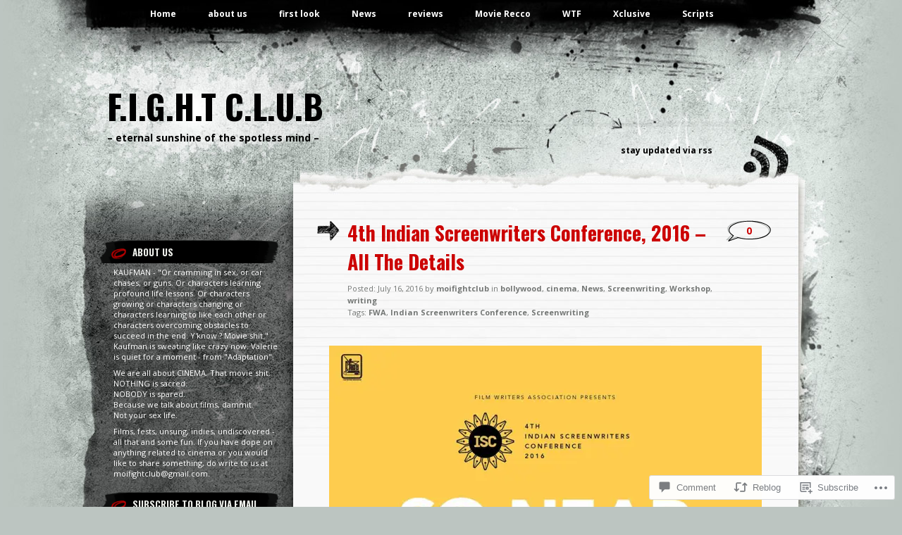

--- FILE ---
content_type: text/html; charset=UTF-8
request_url: https://moifightclub.com/2016/07/16/4th-indian-screenwriters-conference-2016-all-the-details/
body_size: 35250
content:
<!DOCTYPE html PUBLIC "-//W3C//DTD XHTML 1.0 Transitional//EN" "http://www.w3.org/TR/xhtml1/DTD/xhtml1-transitional.dtd">
<html xmlns="http://www.w3.org/1999/xhtml" lang="en">
<head profile="http://gmpg.org/xfn/11">
<meta http-equiv="Content-Type" content="text/html; charset=UTF-8" />
<title>4th Indian Screenwriters Conference, 2016 &#8211; All The Details | F.i.g.h.t C.l.u.b</title>
<link rel="pingback" href="https://moifightclub.com/xmlrpc.php" />
<script type="text/javascript">
  WebFontConfig = {"google":{"families":["Oswald:b:latin,latin-ext","Open+Sans:r,i,b,bi:latin,latin-ext"]},"api_url":"https:\/\/fonts-api.wp.com\/css"};
  (function() {
    var wf = document.createElement('script');
    wf.src = '/wp-content/plugins/custom-fonts/js/webfont.js';
    wf.type = 'text/javascript';
    wf.async = 'true';
    var s = document.getElementsByTagName('script')[0];
    s.parentNode.insertBefore(wf, s);
	})();
</script><style id="jetpack-custom-fonts-css">.wf-active h1{font-weight:700;font-style:normal;font-family:"Oswald",sans-serif}.wf-active h1{font-family:"Oswald",sans-serif;font-style:normal;font-weight:700}.wf-active body{font-family:"Open Sans",sans-serif}.wf-active body{font-family:"Open Sans",sans-serif}.wf-active small{font-family:"Open Sans",sans-serif}.wf-active .commentlist li{font-family:"Open Sans",sans-serif}.wf-active #commentform p{font-family:"Open Sans",sans-serif}.wf-active #sidebar{font-family:"Open Sans",sans-serif}.wf-active #comments{font-family:"Open Sans",sans-serif}.wf-active #respond p label{font-family:"Open Sans",sans-serif}.wf-active #wp-calendar caption{font-family:"Open Sans",sans-serif}.wf-active h2{font-family:"Oswald",sans-serif;font-weight:700;font-style:normal}.wf-active h2, .wf-active h2 a, .wf-active h2 a:visited, .wf-active h3, .wf-active h3 a, .wf-active h3 a:visited{font-family:"Oswald",sans-serif;font-style:normal;font-weight:700}.wf-active h3{font-style:normal;font-weight:700}.wf-active h4{font-family:"Oswald",sans-serif;font-style:normal;font-weight:700}.wf-active h5{font-family:"Oswald",sans-serif;font-style:normal;font-weight:700}.wf-active h6{font-family:"Oswald",sans-serif;font-style:normal;font-weight:700}.wf-active .fourofour{font-family:"Oswald",sans-serif;font-style:normal;font-weight:700}.wf-active h2.archivetitle{font-style:normal;font-weight:700}.wf-active #sidebar h2{font-family:"Oswald",sans-serif;font-weight:700;font-style:normal}.wf-active #sidebar h2 a{font-family:"Oswald",sans-serif;font-style:normal;font-weight:700}.wf-active #sidebar h3{font-family:"Oswald",sans-serif;font-weight:700;font-style:normal}.wf-active #respond h3{font-weight:700;font-style:normal}.wf-active #wp-calendar th{font-style:normal;font-weight:700}.wf-active th{font-weight:700;font-style:normal}</style>
<meta name='robots' content='max-image-preview:large' />

<!-- Async WordPress.com Remote Login -->
<script id="wpcom_remote_login_js">
var wpcom_remote_login_extra_auth = '';
function wpcom_remote_login_remove_dom_node_id( element_id ) {
	var dom_node = document.getElementById( element_id );
	if ( dom_node ) { dom_node.parentNode.removeChild( dom_node ); }
}
function wpcom_remote_login_remove_dom_node_classes( class_name ) {
	var dom_nodes = document.querySelectorAll( '.' + class_name );
	for ( var i = 0; i < dom_nodes.length; i++ ) {
		dom_nodes[ i ].parentNode.removeChild( dom_nodes[ i ] );
	}
}
function wpcom_remote_login_final_cleanup() {
	wpcom_remote_login_remove_dom_node_classes( "wpcom_remote_login_msg" );
	wpcom_remote_login_remove_dom_node_id( "wpcom_remote_login_key" );
	wpcom_remote_login_remove_dom_node_id( "wpcom_remote_login_validate" );
	wpcom_remote_login_remove_dom_node_id( "wpcom_remote_login_js" );
	wpcom_remote_login_remove_dom_node_id( "wpcom_request_access_iframe" );
	wpcom_remote_login_remove_dom_node_id( "wpcom_request_access_styles" );
}

// Watch for messages back from the remote login
window.addEventListener( "message", function( e ) {
	if ( e.origin === "https://r-login.wordpress.com" ) {
		var data = {};
		try {
			data = JSON.parse( e.data );
		} catch( e ) {
			wpcom_remote_login_final_cleanup();
			return;
		}

		if ( data.msg === 'LOGIN' ) {
			// Clean up the login check iframe
			wpcom_remote_login_remove_dom_node_id( "wpcom_remote_login_key" );

			var id_regex = new RegExp( /^[0-9]+$/ );
			var token_regex = new RegExp( /^.*|.*|.*$/ );
			if (
				token_regex.test( data.token )
				&& id_regex.test( data.wpcomid )
			) {
				// We have everything we need to ask for a login
				var script = document.createElement( "script" );
				script.setAttribute( "id", "wpcom_remote_login_validate" );
				script.src = '/remote-login.php?wpcom_remote_login=validate'
					+ '&wpcomid=' + data.wpcomid
					+ '&token=' + encodeURIComponent( data.token )
					+ '&host=' + window.location.protocol
					+ '//' + window.location.hostname
					+ '&postid=17972'
					+ '&is_singular=1';
				document.body.appendChild( script );
			}

			return;
		}

		// Safari ITP, not logged in, so redirect
		if ( data.msg === 'LOGIN-REDIRECT' ) {
			window.location = 'https://wordpress.com/log-in?redirect_to=' + window.location.href;
			return;
		}

		// Safari ITP, storage access failed, remove the request
		if ( data.msg === 'LOGIN-REMOVE' ) {
			var css_zap = 'html { -webkit-transition: margin-top 1s; transition: margin-top 1s; } /* 9001 */ html { margin-top: 0 !important; } * html body { margin-top: 0 !important; } @media screen and ( max-width: 782px ) { html { margin-top: 0 !important; } * html body { margin-top: 0 !important; } }';
			var style_zap = document.createElement( 'style' );
			style_zap.type = 'text/css';
			style_zap.appendChild( document.createTextNode( css_zap ) );
			document.body.appendChild( style_zap );

			var e = document.getElementById( 'wpcom_request_access_iframe' );
			e.parentNode.removeChild( e );

			document.cookie = 'wordpress_com_login_access=denied; path=/; max-age=31536000';

			return;
		}

		// Safari ITP
		if ( data.msg === 'REQUEST_ACCESS' ) {
			console.log( 'request access: safari' );

			// Check ITP iframe enable/disable knob
			if ( wpcom_remote_login_extra_auth !== 'safari_itp_iframe' ) {
				return;
			}

			// If we are in a "private window" there is no ITP.
			var private_window = false;
			try {
				var opendb = window.openDatabase( null, null, null, null );
			} catch( e ) {
				private_window = true;
			}

			if ( private_window ) {
				console.log( 'private window' );
				return;
			}

			var iframe = document.createElement( 'iframe' );
			iframe.id = 'wpcom_request_access_iframe';
			iframe.setAttribute( 'scrolling', 'no' );
			iframe.setAttribute( 'sandbox', 'allow-storage-access-by-user-activation allow-scripts allow-same-origin allow-top-navigation-by-user-activation' );
			iframe.src = 'https://r-login.wordpress.com/remote-login.php?wpcom_remote_login=request_access&origin=' + encodeURIComponent( data.origin ) + '&wpcomid=' + encodeURIComponent( data.wpcomid );

			var css = 'html { -webkit-transition: margin-top 1s; transition: margin-top 1s; } /* 9001 */ html { margin-top: 46px !important; } * html body { margin-top: 46px !important; } @media screen and ( max-width: 660px ) { html { margin-top: 71px !important; } * html body { margin-top: 71px !important; } #wpcom_request_access_iframe { display: block; height: 71px !important; } } #wpcom_request_access_iframe { border: 0px; height: 46px; position: fixed; top: 0; left: 0; width: 100%; min-width: 100%; z-index: 99999; background: #23282d; } ';

			var style = document.createElement( 'style' );
			style.type = 'text/css';
			style.id = 'wpcom_request_access_styles';
			style.appendChild( document.createTextNode( css ) );
			document.body.appendChild( style );

			document.body.appendChild( iframe );
		}

		if ( data.msg === 'DONE' ) {
			wpcom_remote_login_final_cleanup();
		}
	}
}, false );

// Inject the remote login iframe after the page has had a chance to load
// more critical resources
window.addEventListener( "DOMContentLoaded", function( e ) {
	var iframe = document.createElement( "iframe" );
	iframe.style.display = "none";
	iframe.setAttribute( "scrolling", "no" );
	iframe.setAttribute( "id", "wpcom_remote_login_key" );
	iframe.src = "https://r-login.wordpress.com/remote-login.php"
		+ "?wpcom_remote_login=key"
		+ "&origin=aHR0cHM6Ly9tb2lmaWdodGNsdWIuY29t"
		+ "&wpcomid=7400111"
		+ "&time=" + Math.floor( Date.now() / 1000 );
	document.body.appendChild( iframe );
}, false );
</script>
<link rel='dns-prefetch' href='//widgets.wp.com' />
<link rel='dns-prefetch' href='//s0.wp.com' />
<link rel="alternate" type="application/rss+xml" title="F.i.g.h.t C.l.u.b &raquo; Feed" href="https://moifightclub.com/feed/" />
<link rel="alternate" type="application/rss+xml" title="F.i.g.h.t C.l.u.b &raquo; Comments Feed" href="https://moifightclub.com/comments/feed/" />
<link rel="alternate" type="application/rss+xml" title="F.i.g.h.t C.l.u.b &raquo; 4th Indian Screenwriters Conference, 2016 &#8211; All The&nbsp;Details Comments Feed" href="https://moifightclub.com/2016/07/16/4th-indian-screenwriters-conference-2016-all-the-details/feed/" />
	<script type="text/javascript">
		/* <![CDATA[ */
		function addLoadEvent(func) {
			var oldonload = window.onload;
			if (typeof window.onload != 'function') {
				window.onload = func;
			} else {
				window.onload = function () {
					oldonload();
					func();
				}
			}
		}
		/* ]]> */
	</script>
	<link crossorigin='anonymous' rel='stylesheet' id='all-css-0-1' href='/_static/??-eJxtzEkKgDAMQNELWYNjcSGeRdog1Q7BpHh9UQRBXD74fDhImRQFo0DIinxeXGRYUWg222PgHCEkmz0y7OhnQasosXxUGuYC/o/ebfh+b135FMZKd02th77t1hMpiDR+&cssminify=yes' type='text/css' media='all' />
<style id='wp-emoji-styles-inline-css'>

	img.wp-smiley, img.emoji {
		display: inline !important;
		border: none !important;
		box-shadow: none !important;
		height: 1em !important;
		width: 1em !important;
		margin: 0 0.07em !important;
		vertical-align: -0.1em !important;
		background: none !important;
		padding: 0 !important;
	}
/*# sourceURL=wp-emoji-styles-inline-css */
</style>
<link crossorigin='anonymous' rel='stylesheet' id='all-css-2-1' href='/wp-content/plugins/gutenberg-core/v22.2.0/build/styles/block-library/style.css?m=1764855221i&cssminify=yes' type='text/css' media='all' />
<style id='wp-block-library-inline-css'>
.has-text-align-justify {
	text-align:justify;
}
.has-text-align-justify{text-align:justify;}

/*# sourceURL=wp-block-library-inline-css */
</style><style id='global-styles-inline-css'>
:root{--wp--preset--aspect-ratio--square: 1;--wp--preset--aspect-ratio--4-3: 4/3;--wp--preset--aspect-ratio--3-4: 3/4;--wp--preset--aspect-ratio--3-2: 3/2;--wp--preset--aspect-ratio--2-3: 2/3;--wp--preset--aspect-ratio--16-9: 16/9;--wp--preset--aspect-ratio--9-16: 9/16;--wp--preset--color--black: #000000;--wp--preset--color--cyan-bluish-gray: #abb8c3;--wp--preset--color--white: #ffffff;--wp--preset--color--pale-pink: #f78da7;--wp--preset--color--vivid-red: #cf2e2e;--wp--preset--color--luminous-vivid-orange: #ff6900;--wp--preset--color--luminous-vivid-amber: #fcb900;--wp--preset--color--light-green-cyan: #7bdcb5;--wp--preset--color--vivid-green-cyan: #00d084;--wp--preset--color--pale-cyan-blue: #8ed1fc;--wp--preset--color--vivid-cyan-blue: #0693e3;--wp--preset--color--vivid-purple: #9b51e0;--wp--preset--gradient--vivid-cyan-blue-to-vivid-purple: linear-gradient(135deg,rgb(6,147,227) 0%,rgb(155,81,224) 100%);--wp--preset--gradient--light-green-cyan-to-vivid-green-cyan: linear-gradient(135deg,rgb(122,220,180) 0%,rgb(0,208,130) 100%);--wp--preset--gradient--luminous-vivid-amber-to-luminous-vivid-orange: linear-gradient(135deg,rgb(252,185,0) 0%,rgb(255,105,0) 100%);--wp--preset--gradient--luminous-vivid-orange-to-vivid-red: linear-gradient(135deg,rgb(255,105,0) 0%,rgb(207,46,46) 100%);--wp--preset--gradient--very-light-gray-to-cyan-bluish-gray: linear-gradient(135deg,rgb(238,238,238) 0%,rgb(169,184,195) 100%);--wp--preset--gradient--cool-to-warm-spectrum: linear-gradient(135deg,rgb(74,234,220) 0%,rgb(151,120,209) 20%,rgb(207,42,186) 40%,rgb(238,44,130) 60%,rgb(251,105,98) 80%,rgb(254,248,76) 100%);--wp--preset--gradient--blush-light-purple: linear-gradient(135deg,rgb(255,206,236) 0%,rgb(152,150,240) 100%);--wp--preset--gradient--blush-bordeaux: linear-gradient(135deg,rgb(254,205,165) 0%,rgb(254,45,45) 50%,rgb(107,0,62) 100%);--wp--preset--gradient--luminous-dusk: linear-gradient(135deg,rgb(255,203,112) 0%,rgb(199,81,192) 50%,rgb(65,88,208) 100%);--wp--preset--gradient--pale-ocean: linear-gradient(135deg,rgb(255,245,203) 0%,rgb(182,227,212) 50%,rgb(51,167,181) 100%);--wp--preset--gradient--electric-grass: linear-gradient(135deg,rgb(202,248,128) 0%,rgb(113,206,126) 100%);--wp--preset--gradient--midnight: linear-gradient(135deg,rgb(2,3,129) 0%,rgb(40,116,252) 100%);--wp--preset--font-size--small: 13px;--wp--preset--font-size--medium: 20px;--wp--preset--font-size--large: 36px;--wp--preset--font-size--x-large: 42px;--wp--preset--font-family--albert-sans: 'Albert Sans', sans-serif;--wp--preset--font-family--alegreya: Alegreya, serif;--wp--preset--font-family--arvo: Arvo, serif;--wp--preset--font-family--bodoni-moda: 'Bodoni Moda', serif;--wp--preset--font-family--bricolage-grotesque: 'Bricolage Grotesque', sans-serif;--wp--preset--font-family--cabin: Cabin, sans-serif;--wp--preset--font-family--chivo: Chivo, sans-serif;--wp--preset--font-family--commissioner: Commissioner, sans-serif;--wp--preset--font-family--cormorant: Cormorant, serif;--wp--preset--font-family--courier-prime: 'Courier Prime', monospace;--wp--preset--font-family--crimson-pro: 'Crimson Pro', serif;--wp--preset--font-family--dm-mono: 'DM Mono', monospace;--wp--preset--font-family--dm-sans: 'DM Sans', sans-serif;--wp--preset--font-family--dm-serif-display: 'DM Serif Display', serif;--wp--preset--font-family--domine: Domine, serif;--wp--preset--font-family--eb-garamond: 'EB Garamond', serif;--wp--preset--font-family--epilogue: Epilogue, sans-serif;--wp--preset--font-family--fahkwang: Fahkwang, sans-serif;--wp--preset--font-family--figtree: Figtree, sans-serif;--wp--preset--font-family--fira-sans: 'Fira Sans', sans-serif;--wp--preset--font-family--fjalla-one: 'Fjalla One', sans-serif;--wp--preset--font-family--fraunces: Fraunces, serif;--wp--preset--font-family--gabarito: Gabarito, system-ui;--wp--preset--font-family--ibm-plex-mono: 'IBM Plex Mono', monospace;--wp--preset--font-family--ibm-plex-sans: 'IBM Plex Sans', sans-serif;--wp--preset--font-family--ibarra-real-nova: 'Ibarra Real Nova', serif;--wp--preset--font-family--instrument-serif: 'Instrument Serif', serif;--wp--preset--font-family--inter: Inter, sans-serif;--wp--preset--font-family--josefin-sans: 'Josefin Sans', sans-serif;--wp--preset--font-family--jost: Jost, sans-serif;--wp--preset--font-family--libre-baskerville: 'Libre Baskerville', serif;--wp--preset--font-family--libre-franklin: 'Libre Franklin', sans-serif;--wp--preset--font-family--literata: Literata, serif;--wp--preset--font-family--lora: Lora, serif;--wp--preset--font-family--merriweather: Merriweather, serif;--wp--preset--font-family--montserrat: Montserrat, sans-serif;--wp--preset--font-family--newsreader: Newsreader, serif;--wp--preset--font-family--noto-sans-mono: 'Noto Sans Mono', sans-serif;--wp--preset--font-family--nunito: Nunito, sans-serif;--wp--preset--font-family--open-sans: 'Open Sans', sans-serif;--wp--preset--font-family--overpass: Overpass, sans-serif;--wp--preset--font-family--pt-serif: 'PT Serif', serif;--wp--preset--font-family--petrona: Petrona, serif;--wp--preset--font-family--piazzolla: Piazzolla, serif;--wp--preset--font-family--playfair-display: 'Playfair Display', serif;--wp--preset--font-family--plus-jakarta-sans: 'Plus Jakarta Sans', sans-serif;--wp--preset--font-family--poppins: Poppins, sans-serif;--wp--preset--font-family--raleway: Raleway, sans-serif;--wp--preset--font-family--roboto: Roboto, sans-serif;--wp--preset--font-family--roboto-slab: 'Roboto Slab', serif;--wp--preset--font-family--rubik: Rubik, sans-serif;--wp--preset--font-family--rufina: Rufina, serif;--wp--preset--font-family--sora: Sora, sans-serif;--wp--preset--font-family--source-sans-3: 'Source Sans 3', sans-serif;--wp--preset--font-family--source-serif-4: 'Source Serif 4', serif;--wp--preset--font-family--space-mono: 'Space Mono', monospace;--wp--preset--font-family--syne: Syne, sans-serif;--wp--preset--font-family--texturina: Texturina, serif;--wp--preset--font-family--urbanist: Urbanist, sans-serif;--wp--preset--font-family--work-sans: 'Work Sans', sans-serif;--wp--preset--spacing--20: 0.44rem;--wp--preset--spacing--30: 0.67rem;--wp--preset--spacing--40: 1rem;--wp--preset--spacing--50: 1.5rem;--wp--preset--spacing--60: 2.25rem;--wp--preset--spacing--70: 3.38rem;--wp--preset--spacing--80: 5.06rem;--wp--preset--shadow--natural: 6px 6px 9px rgba(0, 0, 0, 0.2);--wp--preset--shadow--deep: 12px 12px 50px rgba(0, 0, 0, 0.4);--wp--preset--shadow--sharp: 6px 6px 0px rgba(0, 0, 0, 0.2);--wp--preset--shadow--outlined: 6px 6px 0px -3px rgb(255, 255, 255), 6px 6px rgb(0, 0, 0);--wp--preset--shadow--crisp: 6px 6px 0px rgb(0, 0, 0);}:where(.is-layout-flex){gap: 0.5em;}:where(.is-layout-grid){gap: 0.5em;}body .is-layout-flex{display: flex;}.is-layout-flex{flex-wrap: wrap;align-items: center;}.is-layout-flex > :is(*, div){margin: 0;}body .is-layout-grid{display: grid;}.is-layout-grid > :is(*, div){margin: 0;}:where(.wp-block-columns.is-layout-flex){gap: 2em;}:where(.wp-block-columns.is-layout-grid){gap: 2em;}:where(.wp-block-post-template.is-layout-flex){gap: 1.25em;}:where(.wp-block-post-template.is-layout-grid){gap: 1.25em;}.has-black-color{color: var(--wp--preset--color--black) !important;}.has-cyan-bluish-gray-color{color: var(--wp--preset--color--cyan-bluish-gray) !important;}.has-white-color{color: var(--wp--preset--color--white) !important;}.has-pale-pink-color{color: var(--wp--preset--color--pale-pink) !important;}.has-vivid-red-color{color: var(--wp--preset--color--vivid-red) !important;}.has-luminous-vivid-orange-color{color: var(--wp--preset--color--luminous-vivid-orange) !important;}.has-luminous-vivid-amber-color{color: var(--wp--preset--color--luminous-vivid-amber) !important;}.has-light-green-cyan-color{color: var(--wp--preset--color--light-green-cyan) !important;}.has-vivid-green-cyan-color{color: var(--wp--preset--color--vivid-green-cyan) !important;}.has-pale-cyan-blue-color{color: var(--wp--preset--color--pale-cyan-blue) !important;}.has-vivid-cyan-blue-color{color: var(--wp--preset--color--vivid-cyan-blue) !important;}.has-vivid-purple-color{color: var(--wp--preset--color--vivid-purple) !important;}.has-black-background-color{background-color: var(--wp--preset--color--black) !important;}.has-cyan-bluish-gray-background-color{background-color: var(--wp--preset--color--cyan-bluish-gray) !important;}.has-white-background-color{background-color: var(--wp--preset--color--white) !important;}.has-pale-pink-background-color{background-color: var(--wp--preset--color--pale-pink) !important;}.has-vivid-red-background-color{background-color: var(--wp--preset--color--vivid-red) !important;}.has-luminous-vivid-orange-background-color{background-color: var(--wp--preset--color--luminous-vivid-orange) !important;}.has-luminous-vivid-amber-background-color{background-color: var(--wp--preset--color--luminous-vivid-amber) !important;}.has-light-green-cyan-background-color{background-color: var(--wp--preset--color--light-green-cyan) !important;}.has-vivid-green-cyan-background-color{background-color: var(--wp--preset--color--vivid-green-cyan) !important;}.has-pale-cyan-blue-background-color{background-color: var(--wp--preset--color--pale-cyan-blue) !important;}.has-vivid-cyan-blue-background-color{background-color: var(--wp--preset--color--vivid-cyan-blue) !important;}.has-vivid-purple-background-color{background-color: var(--wp--preset--color--vivid-purple) !important;}.has-black-border-color{border-color: var(--wp--preset--color--black) !important;}.has-cyan-bluish-gray-border-color{border-color: var(--wp--preset--color--cyan-bluish-gray) !important;}.has-white-border-color{border-color: var(--wp--preset--color--white) !important;}.has-pale-pink-border-color{border-color: var(--wp--preset--color--pale-pink) !important;}.has-vivid-red-border-color{border-color: var(--wp--preset--color--vivid-red) !important;}.has-luminous-vivid-orange-border-color{border-color: var(--wp--preset--color--luminous-vivid-orange) !important;}.has-luminous-vivid-amber-border-color{border-color: var(--wp--preset--color--luminous-vivid-amber) !important;}.has-light-green-cyan-border-color{border-color: var(--wp--preset--color--light-green-cyan) !important;}.has-vivid-green-cyan-border-color{border-color: var(--wp--preset--color--vivid-green-cyan) !important;}.has-pale-cyan-blue-border-color{border-color: var(--wp--preset--color--pale-cyan-blue) !important;}.has-vivid-cyan-blue-border-color{border-color: var(--wp--preset--color--vivid-cyan-blue) !important;}.has-vivid-purple-border-color{border-color: var(--wp--preset--color--vivid-purple) !important;}.has-vivid-cyan-blue-to-vivid-purple-gradient-background{background: var(--wp--preset--gradient--vivid-cyan-blue-to-vivid-purple) !important;}.has-light-green-cyan-to-vivid-green-cyan-gradient-background{background: var(--wp--preset--gradient--light-green-cyan-to-vivid-green-cyan) !important;}.has-luminous-vivid-amber-to-luminous-vivid-orange-gradient-background{background: var(--wp--preset--gradient--luminous-vivid-amber-to-luminous-vivid-orange) !important;}.has-luminous-vivid-orange-to-vivid-red-gradient-background{background: var(--wp--preset--gradient--luminous-vivid-orange-to-vivid-red) !important;}.has-very-light-gray-to-cyan-bluish-gray-gradient-background{background: var(--wp--preset--gradient--very-light-gray-to-cyan-bluish-gray) !important;}.has-cool-to-warm-spectrum-gradient-background{background: var(--wp--preset--gradient--cool-to-warm-spectrum) !important;}.has-blush-light-purple-gradient-background{background: var(--wp--preset--gradient--blush-light-purple) !important;}.has-blush-bordeaux-gradient-background{background: var(--wp--preset--gradient--blush-bordeaux) !important;}.has-luminous-dusk-gradient-background{background: var(--wp--preset--gradient--luminous-dusk) !important;}.has-pale-ocean-gradient-background{background: var(--wp--preset--gradient--pale-ocean) !important;}.has-electric-grass-gradient-background{background: var(--wp--preset--gradient--electric-grass) !important;}.has-midnight-gradient-background{background: var(--wp--preset--gradient--midnight) !important;}.has-small-font-size{font-size: var(--wp--preset--font-size--small) !important;}.has-medium-font-size{font-size: var(--wp--preset--font-size--medium) !important;}.has-large-font-size{font-size: var(--wp--preset--font-size--large) !important;}.has-x-large-font-size{font-size: var(--wp--preset--font-size--x-large) !important;}.has-albert-sans-font-family{font-family: var(--wp--preset--font-family--albert-sans) !important;}.has-alegreya-font-family{font-family: var(--wp--preset--font-family--alegreya) !important;}.has-arvo-font-family{font-family: var(--wp--preset--font-family--arvo) !important;}.has-bodoni-moda-font-family{font-family: var(--wp--preset--font-family--bodoni-moda) !important;}.has-bricolage-grotesque-font-family{font-family: var(--wp--preset--font-family--bricolage-grotesque) !important;}.has-cabin-font-family{font-family: var(--wp--preset--font-family--cabin) !important;}.has-chivo-font-family{font-family: var(--wp--preset--font-family--chivo) !important;}.has-commissioner-font-family{font-family: var(--wp--preset--font-family--commissioner) !important;}.has-cormorant-font-family{font-family: var(--wp--preset--font-family--cormorant) !important;}.has-courier-prime-font-family{font-family: var(--wp--preset--font-family--courier-prime) !important;}.has-crimson-pro-font-family{font-family: var(--wp--preset--font-family--crimson-pro) !important;}.has-dm-mono-font-family{font-family: var(--wp--preset--font-family--dm-mono) !important;}.has-dm-sans-font-family{font-family: var(--wp--preset--font-family--dm-sans) !important;}.has-dm-serif-display-font-family{font-family: var(--wp--preset--font-family--dm-serif-display) !important;}.has-domine-font-family{font-family: var(--wp--preset--font-family--domine) !important;}.has-eb-garamond-font-family{font-family: var(--wp--preset--font-family--eb-garamond) !important;}.has-epilogue-font-family{font-family: var(--wp--preset--font-family--epilogue) !important;}.has-fahkwang-font-family{font-family: var(--wp--preset--font-family--fahkwang) !important;}.has-figtree-font-family{font-family: var(--wp--preset--font-family--figtree) !important;}.has-fira-sans-font-family{font-family: var(--wp--preset--font-family--fira-sans) !important;}.has-fjalla-one-font-family{font-family: var(--wp--preset--font-family--fjalla-one) !important;}.has-fraunces-font-family{font-family: var(--wp--preset--font-family--fraunces) !important;}.has-gabarito-font-family{font-family: var(--wp--preset--font-family--gabarito) !important;}.has-ibm-plex-mono-font-family{font-family: var(--wp--preset--font-family--ibm-plex-mono) !important;}.has-ibm-plex-sans-font-family{font-family: var(--wp--preset--font-family--ibm-plex-sans) !important;}.has-ibarra-real-nova-font-family{font-family: var(--wp--preset--font-family--ibarra-real-nova) !important;}.has-instrument-serif-font-family{font-family: var(--wp--preset--font-family--instrument-serif) !important;}.has-inter-font-family{font-family: var(--wp--preset--font-family--inter) !important;}.has-josefin-sans-font-family{font-family: var(--wp--preset--font-family--josefin-sans) !important;}.has-jost-font-family{font-family: var(--wp--preset--font-family--jost) !important;}.has-libre-baskerville-font-family{font-family: var(--wp--preset--font-family--libre-baskerville) !important;}.has-libre-franklin-font-family{font-family: var(--wp--preset--font-family--libre-franklin) !important;}.has-literata-font-family{font-family: var(--wp--preset--font-family--literata) !important;}.has-lora-font-family{font-family: var(--wp--preset--font-family--lora) !important;}.has-merriweather-font-family{font-family: var(--wp--preset--font-family--merriweather) !important;}.has-montserrat-font-family{font-family: var(--wp--preset--font-family--montserrat) !important;}.has-newsreader-font-family{font-family: var(--wp--preset--font-family--newsreader) !important;}.has-noto-sans-mono-font-family{font-family: var(--wp--preset--font-family--noto-sans-mono) !important;}.has-nunito-font-family{font-family: var(--wp--preset--font-family--nunito) !important;}.has-open-sans-font-family{font-family: var(--wp--preset--font-family--open-sans) !important;}.has-overpass-font-family{font-family: var(--wp--preset--font-family--overpass) !important;}.has-pt-serif-font-family{font-family: var(--wp--preset--font-family--pt-serif) !important;}.has-petrona-font-family{font-family: var(--wp--preset--font-family--petrona) !important;}.has-piazzolla-font-family{font-family: var(--wp--preset--font-family--piazzolla) !important;}.has-playfair-display-font-family{font-family: var(--wp--preset--font-family--playfair-display) !important;}.has-plus-jakarta-sans-font-family{font-family: var(--wp--preset--font-family--plus-jakarta-sans) !important;}.has-poppins-font-family{font-family: var(--wp--preset--font-family--poppins) !important;}.has-raleway-font-family{font-family: var(--wp--preset--font-family--raleway) !important;}.has-roboto-font-family{font-family: var(--wp--preset--font-family--roboto) !important;}.has-roboto-slab-font-family{font-family: var(--wp--preset--font-family--roboto-slab) !important;}.has-rubik-font-family{font-family: var(--wp--preset--font-family--rubik) !important;}.has-rufina-font-family{font-family: var(--wp--preset--font-family--rufina) !important;}.has-sora-font-family{font-family: var(--wp--preset--font-family--sora) !important;}.has-source-sans-3-font-family{font-family: var(--wp--preset--font-family--source-sans-3) !important;}.has-source-serif-4-font-family{font-family: var(--wp--preset--font-family--source-serif-4) !important;}.has-space-mono-font-family{font-family: var(--wp--preset--font-family--space-mono) !important;}.has-syne-font-family{font-family: var(--wp--preset--font-family--syne) !important;}.has-texturina-font-family{font-family: var(--wp--preset--font-family--texturina) !important;}.has-urbanist-font-family{font-family: var(--wp--preset--font-family--urbanist) !important;}.has-work-sans-font-family{font-family: var(--wp--preset--font-family--work-sans) !important;}
/*# sourceURL=global-styles-inline-css */
</style>

<style id='classic-theme-styles-inline-css'>
/*! This file is auto-generated */
.wp-block-button__link{color:#fff;background-color:#32373c;border-radius:9999px;box-shadow:none;text-decoration:none;padding:calc(.667em + 2px) calc(1.333em + 2px);font-size:1.125em}.wp-block-file__button{background:#32373c;color:#fff;text-decoration:none}
/*# sourceURL=/wp-includes/css/classic-themes.min.css */
</style>
<link crossorigin='anonymous' rel='stylesheet' id='all-css-4-1' href='/_static/??-eJx9j8sOwkAIRX/IkTZGGxfGTzHzIHVq55GBaf18aZpu1HRD4MLhAsxZ2RQZI0OoKo+195HApoKih6wZZCKg8xpHDDJ2tEQH+I/N3vXIgtOWK8b3PpLFRhmTCxIpicHXoPgpXrTHDchZ25cSaV2xNoBq3HqPCaNLBXTlFDSztz8UULFgqh8dTFiMOIu4fEnf9XLLPdza7tI07fl66oYPKzZ26Q==&cssminify=yes' type='text/css' media='all' />
<link rel='stylesheet' id='verbum-gutenberg-css-css' href='https://widgets.wp.com/verbum-block-editor/block-editor.css?ver=1738686361' media='all' />
<link crossorigin='anonymous' rel='stylesheet' id='all-css-6-1' href='/wp-content/themes/pub/greyzed/style.css?m=1756831891i&cssminify=yes' type='text/css' media='all' />
<style id='jetpack_facebook_likebox-inline-css'>
.widget_facebook_likebox {
	overflow: hidden;
}

/*# sourceURL=/wp-content/mu-plugins/jetpack-plugin/sun/modules/widgets/facebook-likebox/style.css */
</style>
<link crossorigin='anonymous' rel='stylesheet' id='all-css-8-1' href='/_static/??-eJzTLy/QTc7PK0nNK9HPLdUtyClNz8wr1i9KTcrJTwcy0/WTi5G5ekCujj52Temp+bo5+cmJJZn5eSgc3bScxMwikFb7XFtDE1NLExMLc0OTLACohS2q&cssminify=yes' type='text/css' media='all' />
<link crossorigin='anonymous' rel='stylesheet' id='print-css-9-1' href='/wp-content/mu-plugins/global-print/global-print.css?m=1465851035i&cssminify=yes' type='text/css' media='print' />
<style id='jetpack-global-styles-frontend-style-inline-css'>
:root { --font-headings: unset; --font-base: unset; --font-headings-default: -apple-system,BlinkMacSystemFont,"Segoe UI",Roboto,Oxygen-Sans,Ubuntu,Cantarell,"Helvetica Neue",sans-serif; --font-base-default: -apple-system,BlinkMacSystemFont,"Segoe UI",Roboto,Oxygen-Sans,Ubuntu,Cantarell,"Helvetica Neue",sans-serif;}
/*# sourceURL=jetpack-global-styles-frontend-style-inline-css */
</style>
<link crossorigin='anonymous' rel='stylesheet' id='all-css-12-1' href='/_static/??-eJyNjcsKAjEMRX/IGtQZBxfip0hMS9sxTYppGfx7H7gRN+7ugcs5sFRHKi1Ig9Jd5R6zGMyhVaTrh8G6QFHfORhYwlvw6P39PbPENZmt4G/ROQuBKWVkxxrVvuBH1lIoz2waILJekF+HUzlupnG3nQ77YZwfuRJIaQ==&cssminify=yes' type='text/css' media='all' />
<script type="text/javascript" id="jetpack_related-posts-js-extra">
/* <![CDATA[ */
var related_posts_js_options = {"post_heading":"h4"};
//# sourceURL=jetpack_related-posts-js-extra
/* ]]> */
</script>
<script type="text/javascript" id="wpcom-actionbar-placeholder-js-extra">
/* <![CDATA[ */
var actionbardata = {"siteID":"7400111","postID":"17972","siteURL":"https://moifightclub.com","xhrURL":"https://moifightclub.com/wp-admin/admin-ajax.php","nonce":"a1fa0fa1af","isLoggedIn":"","statusMessage":"","subsEmailDefault":"instantly","proxyScriptUrl":"https://s0.wp.com/wp-content/js/wpcom-proxy-request.js?m=1513050504i&amp;ver=20211021","shortlink":"https://wp.me/pv36D-4FS","i18n":{"followedText":"New posts from this site will now appear in your \u003Ca href=\"https://wordpress.com/reader\"\u003EReader\u003C/a\u003E","foldBar":"Collapse this bar","unfoldBar":"Expand this bar","shortLinkCopied":"Shortlink copied to clipboard."}};
//# sourceURL=wpcom-actionbar-placeholder-js-extra
/* ]]> */
</script>
<script type="text/javascript" id="jetpack-mu-wpcom-settings-js-before">
/* <![CDATA[ */
var JETPACK_MU_WPCOM_SETTINGS = {"assetsUrl":"https://s0.wp.com/wp-content/mu-plugins/jetpack-mu-wpcom-plugin/sun/jetpack_vendor/automattic/jetpack-mu-wpcom/src/build/"};
//# sourceURL=jetpack-mu-wpcom-settings-js-before
/* ]]> */
</script>
<script crossorigin='anonymous' type='text/javascript'  src='/_static/??/wp-content/mu-plugins/jetpack-plugin/sun/_inc/build/related-posts/related-posts.min.js,/wp-content/js/rlt-proxy.js?m=1755011788j'></script>
<script type="text/javascript" id="rlt-proxy-js-after">
/* <![CDATA[ */
	rltInitialize( {"token":null,"iframeOrigins":["https:\/\/widgets.wp.com"]} );
//# sourceURL=rlt-proxy-js-after
/* ]]> */
</script>
<link rel="EditURI" type="application/rsd+xml" title="RSD" href="https://moifightclub.wordpress.com/xmlrpc.php?rsd" />
<meta name="generator" content="WordPress.com" />
<link rel="canonical" href="https://moifightclub.com/2016/07/16/4th-indian-screenwriters-conference-2016-all-the-details/" />
<link rel='shortlink' href='https://wp.me/pv36D-4FS' />
<link rel="alternate" type="application/json+oembed" href="https://public-api.wordpress.com/oembed/?format=json&amp;url=https%3A%2F%2Fmoifightclub.com%2F2016%2F07%2F16%2F4th-indian-screenwriters-conference-2016-all-the-details%2F&amp;for=wpcom-auto-discovery" /><link rel="alternate" type="application/xml+oembed" href="https://public-api.wordpress.com/oembed/?format=xml&amp;url=https%3A%2F%2Fmoifightclub.com%2F2016%2F07%2F16%2F4th-indian-screenwriters-conference-2016-all-the-details%2F&amp;for=wpcom-auto-discovery" />
<!-- Jetpack Open Graph Tags -->
<meta property="og:type" content="article" />
<meta property="og:title" content="4th Indian Screenwriters Conference, 2016 &#8211; All The Details" />
<meta property="og:url" content="https://moifightclub.com/2016/07/16/4th-indian-screenwriters-conference-2016-all-the-details/" />
<meta property="og:description" content="The 4th Indian Screenwriters Conference SO NEAR, SO FAR: DO OUR STORIES REFLECT INDIA&#8217;S REALITY? The Film Writers Association is back with its biggest, most prestigious and popular event for …" />
<meta property="article:published_time" content="2016-07-16T08:44:03+00:00" />
<meta property="article:modified_time" content="2016-07-16T08:44:03+00:00" />
<meta property="og:site_name" content="F.i.g.h.t C.l.u.b" />
<meta property="og:image" content="https://moifightclub.com/wp-content/uploads/2016/07/13669196_10154440711806869_7326541349428696910_n.jpg" />
<meta property="og:image:secure_url" content="https://moifightclub.com/wp-content/uploads/2016/07/13669196_10154440711806869_7326541349428696910_n.jpg" />
<meta property="og:image:width" content="614" />
<meta property="og:image:height" content="614" />
<meta property="og:image:alt" content="13669196_10154440711806869_7326541349428696910_n" />
<meta property="og:locale" content="en_US" />
<meta property="article:publisher" content="https://www.facebook.com/WordPresscom" />
<meta name="twitter:creator" content="@moifightclub" />
<meta name="twitter:site" content="@moifightclub" />
<meta name="twitter:text:title" content="4th Indian Screenwriters Conference, 2016 &#8211; All The&nbsp;Details" />
<meta name="twitter:image" content="https://moifightclub.com/wp-content/uploads/2016/07/13669196_10154440711806869_7326541349428696910_n.jpg?w=640" />
<meta name="twitter:image:alt" content="13669196_10154440711806869_7326541349428696910_n" />
<meta name="twitter:card" content="summary_large_image" />

<!-- End Jetpack Open Graph Tags -->
<link rel="shortcut icon" type="image/x-icon" href="https://secure.gravatar.com/blavatar/09c27048f136fe8921dc91dd84f9f8c85139ec3f871c4aa254233af6941d336d?s=32" sizes="16x16" />
<link rel="icon" type="image/x-icon" href="https://secure.gravatar.com/blavatar/09c27048f136fe8921dc91dd84f9f8c85139ec3f871c4aa254233af6941d336d?s=32" sizes="16x16" />
<link rel="apple-touch-icon" href="https://secure.gravatar.com/blavatar/09c27048f136fe8921dc91dd84f9f8c85139ec3f871c4aa254233af6941d336d?s=114" />
<link rel='openid.server' href='https://moifightclub.com/?openidserver=1' />
<link rel='openid.delegate' href='https://moifightclub.com/' />
<link rel="search" type="application/opensearchdescription+xml" href="https://moifightclub.com/osd.xml" title="F.i.g.h.t C.l.u.b" />
<link rel="search" type="application/opensearchdescription+xml" href="https://s1.wp.com/opensearch.xml" title="WordPress.com" />
		<style id="wpcom-hotfix-masterbar-style">
			@media screen and (min-width: 783px) {
				#wpadminbar .quicklinks li#wp-admin-bar-my-account.with-avatar > a img {
					margin-top: 5px;
				}
			}
		</style>
		<style type="text/css">.recentcomments a{display:inline !important;padding:0 !important;margin:0 !important;}</style>		<style type="text/css">
			.recentcomments a {
				display: inline !important;
				padding: 0 !important;
				margin: 0 !important;
			}

			table.recentcommentsavatartop img.avatar, table.recentcommentsavatarend img.avatar {
				border: 0px;
				margin: 0;
			}

			table.recentcommentsavatartop a, table.recentcommentsavatarend a {
				border: 0px !important;
				background-color: transparent !important;
			}

			td.recentcommentsavatarend, td.recentcommentsavatartop {
				padding: 0px 0px 1px 0px;
				margin: 0px;
			}

			td.recentcommentstextend {
				border: none !important;
				padding: 0px 0px 2px 10px;
			}

			.rtl td.recentcommentstextend {
				padding: 0px 10px 2px 0px;
			}

			td.recentcommentstexttop {
				border: none;
				padding: 0px 0px 0px 10px;
			}

			.rtl td.recentcommentstexttop {
				padding: 0px 10px 0px 0px;
			}
		</style>
		<meta name="description" content="The 4th Indian Screenwriters Conference SO NEAR, SO FAR: DO OUR STORIES REFLECT INDIA&#039;S REALITY? The Film Writers Association is back with its biggest, most prestigious and popular event for Indian Screenwriters. Date : August 3-4, 2016 Venue : St. Andrews Auditorium, Bandra West To register :  Click here A quick summary of sessions 1.&hellip;" />
<link crossorigin='anonymous' rel='stylesheet' id='all-css-0-3' href='/_static/??-eJydjEsKAjEQRC9kpokf1IV4FMl0wtgz+ZFOk+sbQUXBje7qFVUPWlaYYnWxQhCVvUwUGRrZyVUGI/WaipoK2fc8IPMKvl9nV7PB5cHAEuFCEWEU8rbjyFgoV0p9+0FDoPiX2CdcuqtRduVHQUhWvGNAU5Kw86/Ns7j7zuGk97vN8aC3ej3fAEqNc5E=&cssminify=yes' type='text/css' media='all' />
</head>

<body class="wp-singular post-template-default single single-post postid-17972 single-format-standard wp-theme-pubgreyzed customizer-styles-applied jetpack-reblog-enabled">
<div id="wrapper">

<div id="page">
		<div class="menu-header"><ul id="menu-categories" class="menu"><li id="menu-item-5214" class="menu-item menu-item-type-custom menu-item-object-custom menu-item-5214"><a href="https://moifightclub.wordpress.com/">Home</a></li>
<li id="menu-item-5211" class="menu-item menu-item-type-post_type menu-item-object-page menu-item-5211"><a href="https://moifightclub.com/about/">about us</a></li>
<li id="menu-item-5205" class="menu-item menu-item-type-taxonomy menu-item-object-category menu-item-5205"><a href="https://moifightclub.com/category/first-look/">first look</a></li>
<li id="menu-item-5207" class="menu-item menu-item-type-taxonomy menu-item-object-category current-post-ancestor current-menu-parent current-post-parent menu-item-has-children menu-item-5207"><a href="https://moifightclub.com/category/news/">News</a>
<ul class="sub-menu">
	<li id="menu-item-6301" class="menu-item menu-item-type-taxonomy menu-item-object-category menu-item-6301"><a href="https://moifightclub.com/category/plagiarism/">plagiarism</a></li>
	<li id="menu-item-6299" class="menu-item menu-item-type-taxonomy menu-item-object-category menu-item-6299"><a href="https://moifightclub.com/category/votd/">VOTD</a></li>
	<li id="menu-item-6302" class="menu-item menu-item-type-taxonomy menu-item-object-category menu-item-6302"><a href="https://moifightclub.com/category/story-plot-synopsis/">Story / Plot / Synopsis</a></li>
</ul>
</li>
<li id="menu-item-5213" class="menu-item menu-item-type-taxonomy menu-item-object-category menu-item-5213"><a href="https://moifightclub.com/category/reviews/">reviews</a></li>
<li id="menu-item-6298" class="menu-item menu-item-type-taxonomy menu-item-object-category menu-item-6298"><a href="https://moifightclub.com/category/movie-recco/">Movie Recco</a></li>
<li id="menu-item-5210" class="menu-item menu-item-type-taxonomy menu-item-object-category menu-item-5210"><a href="https://moifightclub.com/category/wtf/">WTF</a></li>
<li id="menu-item-5212" class="menu-item menu-item-type-taxonomy menu-item-object-category menu-item-5212"><a href="https://moifightclub.com/category/xclusive/">Xclusive</a></li>
<li id="menu-item-13672" class="menu-item menu-item-type-taxonomy menu-item-object-category menu-item-13672"><a href="https://moifightclub.com/category/scripts/">Scripts</a></li>
</ul></div>
	<div id="header" role="banner">
		<h1><a href="https://moifightclub.com/">F.i.g.h.t C.l.u.b</a></h1>

		<div class="description">&#8211; eternal sunshine of the spotless mind &#8211;</div>

		<div class="rss">
			<a href="https://moifightclub.com/feed/" title="RSS">Stay updated via RSS</a>		</div>
	</div>

	<hr />

<div id="container">
	<div id="sidebar" role="complementary">
		
		<!-- begin widgetized sidebar 1 -->
		<ul>
			<li id="text-409449421" class="widget widget_text"><h2 class="widgettitle">about us</h2>			<div class="textwidget"><p>KAUFMAN - "Or cramming in sex, or car chases, or guns. Or characters learning profound life lessons. Or characters growing or characters changing or characters learning to like each other or characters overcoming obstacles to succeed in the end. Y'know ? Movie shit."<br />
Kaufman is sweating like crazy now. Valerie is quiet for a moment -  from "Adaptation".</p>
<p>We are all about CINEMA. That movie shit.<br />
NOTHING is sacred.<br />
NOBODY is spared.<br />
Because we talk about films, dammit.<br />
Not your sex life. </p>
<p>Films, fests, unsung, indies, undiscovered - all that and some fun. If you have dope on anything related to cinema or you would like to share something, do write to us at moifightclub@gmail.com. </p>
</div>
		</li><li id="blog_subscription-2" class="widget widget_blog_subscription jetpack_subscription_widget"><h2 class="widgettitle"><label for="subscribe-field">Subscribe to Blog via Email</label></h2>

			<div class="wp-block-jetpack-subscriptions__container">
			<form
				action="https://subscribe.wordpress.com"
				method="post"
				accept-charset="utf-8"
				data-blog="7400111"
				data-post_access_level="everybody"
				id="subscribe-blog"
			>
				<p>Enter your email address to subscribe to this blog and receive notifications of new posts by email.</p>
				<p id="subscribe-email">
					<label
						id="subscribe-field-label"
						for="subscribe-field"
						class="screen-reader-text"
					>
						Email Address:					</label>

					<input
							type="email"
							name="email"
							autocomplete="email"
							
							style="width: 95%; padding: 1px 10px"
							placeholder="Email Address"
							value=""
							id="subscribe-field"
							required
						/>				</p>

				<p id="subscribe-submit"
									>
					<input type="hidden" name="action" value="subscribe"/>
					<input type="hidden" name="blog_id" value="7400111"/>
					<input type="hidden" name="source" value="https://moifightclub.com/2016/07/16/4th-indian-screenwriters-conference-2016-all-the-details/"/>
					<input type="hidden" name="sub-type" value="widget"/>
					<input type="hidden" name="redirect_fragment" value="subscribe-blog"/>
					<input type="hidden" id="_wpnonce" name="_wpnonce" value="21c1e01649" />					<button type="submit"
													class="wp-block-button__link"
																	>
						Subscribe					</button>
				</p>
			</form>
							<div class="wp-block-jetpack-subscriptions__subscount">
					Join 2,277 other subscribers				</div>
						</div>
			
</li><li id="search-3" class="widget widget_search"><div class="search-box">
	<form method="get" action="https://moifightclub.com/">
	<input type="text" size="15" class="search-field" name="s" id="s" value="search this site" onfocus="if(this.value == 'search this site') {this.value = '';}" onblur="if (this.value == '') {this.value = 'search this site';}"/><input type="submit"  value="" class="search-go" />
	</form>
</div></li>
		<li id="recent-posts-3" class="widget widget_recent_entries">
		<h2 class="widgettitle">Recent Posts</h2>
		<ul>
											<li>
					<a href="https://moifightclub.com/2020/11/06/revisiting-mammo/">Revisiting Mammo</a>
									</li>
											<li>
					<a href="https://moifightclub.com/2020/05/01/rishi-irrfan-i-want-to-scream-at-the-heavens-and-bring-you-back/">Rishi, Irrfan, I want to scream at the heavens, and bring you&nbsp;back.</a>
									</li>
											<li>
					<a href="https://moifightclub.com/2020/03/03/the-well-intentioned-naive-and-dangerous-smugness-of-thappad/">The Well-intentioned, Naïve, and Dangerous Smugness of&nbsp;Thappad.</a>
									</li>
											<li>
					<a href="https://moifightclub.com/2019/05/09/ctrl-alt-cinema/">Ctrl Alt Cinema</a>
									</li>
											<li>
					<a href="https://moifightclub.com/2019/04/23/anand-patwardhans-reason-vivek-the-discovery-of-new-india/">Anand Patwardhan&#8217;s &#8216;Reason (Vivek)&#8217; – The Discovery of New&nbsp;India</a>
									</li>
											<li>
					<a href="https://moifightclub.com/2018/12/26/whatsthepointright/">2018 &#8211; Non Film Music + Dinchak Playlist + Useless&nbsp;Gyaan</a>
									</li>
											<li>
					<a href="https://moifightclub.com/2018/12/19/rewind-2018-best-bollywood-songs-of-the-year-playlist/">Rewind 2018 – Best Bollywood Songs Of The Year +&nbsp;Playlist</a>
									</li>
											<li>
					<a href="https://moifightclub.com/2018/12/15/screenwriting-masterclass-with-mayank-tewari/">Screenwriting Masterclass with Mayank&nbsp;Tewari</a>
									</li>
											<li>
					<a href="https://moifightclub.com/2018/12/01/world-premiere-of-ritesh-batras-photograph/">Ritesh Batra&#8217;s Photograph To Premiere At&nbsp;Sundance</a>
									</li>
											<li>
					<a href="https://moifightclub.com/2018/11/13/first-look-danis-tanovics-tigers/">First Look: Danis Tanovic&#8217;s&nbsp;Tigers</a>
									</li>
											<li>
					<a href="https://moifightclub.com/2018/11/11/swa-organises-gender-sensitisation-workshop-by-paromita-vohra/">SWA organises Gender Sensitisation Workshop by Paromita&nbsp;Vohra</a>
									</li>
											<li>
					<a href="https://moifightclub.com/2018/11/11/netflix-announces-eight-new-original-films-and-one-new-original-series-from-india/">Netflix Announces Eight New Original Films And One New Original Series From&nbsp;India</a>
									</li>
											<li>
					<a href="https://moifightclub.com/2018/11/07/danis-tanovics-tigers-premiering-on-zee5/">Danis Tanovic&#8217;s Tigers Premiering on&nbsp;Zee5</a>
									</li>
											<li>
					<a href="https://moifightclub.com/2018/11/01/musings-from-mami-day-4-day-5-roma-climax-touch-me-not-and-woman-at-war/">Musings from MAMI Day 4 &amp; Day 5: Roma, Climax, Touch Me Not, and Woman at&nbsp;War</a>
									</li>
											<li>
					<a href="https://moifightclub.com/2018/10/31/selection-nfdc-film-bazaar-co-production-market/">Selection: NFDC Film Bazaar Co-Production&nbsp;Market</a>
									</li>
					</ul>

		</li><li id="recent-comments-2" class="widget widget_recent_comments"><h2 class="widgettitle">Recent Comments</h2>				<table class="recentcommentsavatar" cellspacing="0" cellpadding="0" border="0">
					<tr><td title="rahul ramchandani" class="recentcommentsavatartop" style="height:16px; width:16px;"><img referrerpolicy="no-referrer" alt='rahul ramchandani&#039;s avatar' src='https://2.gravatar.com/avatar/b45e3f7028b08d794d15275bcb9cb1b417a355ab3725336cc22fe6de9eb75133?s=16&#038;d=monsterid&#038;r=X' srcset='https://2.gravatar.com/avatar/b45e3f7028b08d794d15275bcb9cb1b417a355ab3725336cc22fe6de9eb75133?s=16&#038;d=monsterid&#038;r=X 1x, https://2.gravatar.com/avatar/b45e3f7028b08d794d15275bcb9cb1b417a355ab3725336cc22fe6de9eb75133?s=24&#038;d=monsterid&#038;r=X 1.5x, https://2.gravatar.com/avatar/b45e3f7028b08d794d15275bcb9cb1b417a355ab3725336cc22fe6de9eb75133?s=32&#038;d=monsterid&#038;r=X 2x, https://2.gravatar.com/avatar/b45e3f7028b08d794d15275bcb9cb1b417a355ab3725336cc22fe6de9eb75133?s=48&#038;d=monsterid&#038;r=X 3x, https://2.gravatar.com/avatar/b45e3f7028b08d794d15275bcb9cb1b417a355ab3725336cc22fe6de9eb75133?s=64&#038;d=monsterid&#038;r=X 4x' class='avatar avatar-16' height='16' width='16' loading='lazy' decoding='async' /></td><td class="recentcommentstexttop" style="">rahul ramchandani on <a href="https://moifightclub.com/2020/03/03/the-well-intentioned-naive-and-dangerous-smugness-of-thappad/#comment-79946">The Well-intentioned, Naïve, a&hellip;</a></td></tr><tr><td title="Nadi" class="recentcommentsavatarend" style="height:16px; width:16px;"><img referrerpolicy="no-referrer" alt='Nadi&#039;s avatar' src='https://1.gravatar.com/avatar/a7f29e76d35b9377b9f6df2282f6c3daf4c82c1a295ecfb5001ab53cf0f76710?s=16&#038;d=monsterid&#038;r=X' srcset='https://1.gravatar.com/avatar/a7f29e76d35b9377b9f6df2282f6c3daf4c82c1a295ecfb5001ab53cf0f76710?s=16&#038;d=monsterid&#038;r=X 1x, https://1.gravatar.com/avatar/a7f29e76d35b9377b9f6df2282f6c3daf4c82c1a295ecfb5001ab53cf0f76710?s=24&#038;d=monsterid&#038;r=X 1.5x, https://1.gravatar.com/avatar/a7f29e76d35b9377b9f6df2282f6c3daf4c82c1a295ecfb5001ab53cf0f76710?s=32&#038;d=monsterid&#038;r=X 2x, https://1.gravatar.com/avatar/a7f29e76d35b9377b9f6df2282f6c3daf4c82c1a295ecfb5001ab53cf0f76710?s=48&#038;d=monsterid&#038;r=X 3x, https://1.gravatar.com/avatar/a7f29e76d35b9377b9f6df2282f6c3daf4c82c1a295ecfb5001ab53cf0f76710?s=64&#038;d=monsterid&#038;r=X 4x' class='avatar avatar-16' height='16' width='16' loading='lazy' decoding='async' /></td><td class="recentcommentstextend" style="">Nadi on <a href="https://moifightclub.com/2020/03/03/the-well-intentioned-naive-and-dangerous-smugness-of-thappad/#comment-79619">The Well-intentioned, Naïve, a&hellip;</a></td></tr><tr><td title="drsapna" class="recentcommentsavatarend" style="height:16px; width:16px;"><a href="http://www.holycowmedia.com" rel="nofollow"><img referrerpolicy="no-referrer" alt='drsapna&#039;s avatar' src='https://0.gravatar.com/avatar/c8f3f7e78f5ed07a02c9876992c356b46a865d36176765cb63ff137bc1e703f8?s=16&#038;d=monsterid&#038;r=X' srcset='https://0.gravatar.com/avatar/c8f3f7e78f5ed07a02c9876992c356b46a865d36176765cb63ff137bc1e703f8?s=16&#038;d=monsterid&#038;r=X 1x, https://0.gravatar.com/avatar/c8f3f7e78f5ed07a02c9876992c356b46a865d36176765cb63ff137bc1e703f8?s=24&#038;d=monsterid&#038;r=X 1.5x, https://0.gravatar.com/avatar/c8f3f7e78f5ed07a02c9876992c356b46a865d36176765cb63ff137bc1e703f8?s=32&#038;d=monsterid&#038;r=X 2x, https://0.gravatar.com/avatar/c8f3f7e78f5ed07a02c9876992c356b46a865d36176765cb63ff137bc1e703f8?s=48&#038;d=monsterid&#038;r=X 3x, https://0.gravatar.com/avatar/c8f3f7e78f5ed07a02c9876992c356b46a865d36176765cb63ff137bc1e703f8?s=64&#038;d=monsterid&#038;r=X 4x' class='avatar avatar-16' height='16' width='16' loading='lazy' decoding='async' /></a></td><td class="recentcommentstextend" style=""><a href="http://www.holycowmedia.com" rel="nofollow">drsapna</a> on <a href="https://moifightclub.com/2020/03/03/the-well-intentioned-naive-and-dangerous-smugness-of-thappad/#comment-79602">The Well-intentioned, Naïve, a&hellip;</a></td></tr><tr><td title="Ryker" class="recentcommentsavatarend" style="height:16px; width:16px;"><img referrerpolicy="no-referrer" alt='Ryker&#039;s avatar' src='https://0.gravatar.com/avatar/324c80081b35d6ef70108c144843695e635f2ad2dc0533f6ddba22f355158ce7?s=16&#038;d=monsterid&#038;r=X' srcset='https://0.gravatar.com/avatar/324c80081b35d6ef70108c144843695e635f2ad2dc0533f6ddba22f355158ce7?s=16&#038;d=monsterid&#038;r=X 1x, https://0.gravatar.com/avatar/324c80081b35d6ef70108c144843695e635f2ad2dc0533f6ddba22f355158ce7?s=24&#038;d=monsterid&#038;r=X 1.5x, https://0.gravatar.com/avatar/324c80081b35d6ef70108c144843695e635f2ad2dc0533f6ddba22f355158ce7?s=32&#038;d=monsterid&#038;r=X 2x, https://0.gravatar.com/avatar/324c80081b35d6ef70108c144843695e635f2ad2dc0533f6ddba22f355158ce7?s=48&#038;d=monsterid&#038;r=X 3x, https://0.gravatar.com/avatar/324c80081b35d6ef70108c144843695e635f2ad2dc0533f6ddba22f355158ce7?s=64&#038;d=monsterid&#038;r=X 4x' class='avatar avatar-16' height='16' width='16' loading='lazy' decoding='async' /></td><td class="recentcommentstextend" style="">Ryker on <a href="https://moifightclub.com/2018/12/26/whatsthepointright/#comment-74901">2018 &#8211; Non Film Music +&hellip;</a></td></tr><tr><td title="Duke" class="recentcommentsavatarend" style="height:16px; width:16px;"><img referrerpolicy="no-referrer" alt='Duke&#039;s avatar' src='https://2.gravatar.com/avatar/290edfcbb20dbda2ee2b9a498268b0b97d36e926911656bed5231abce9974801?s=16&#038;d=monsterid&#038;r=X' srcset='https://2.gravatar.com/avatar/290edfcbb20dbda2ee2b9a498268b0b97d36e926911656bed5231abce9974801?s=16&#038;d=monsterid&#038;r=X 1x, https://2.gravatar.com/avatar/290edfcbb20dbda2ee2b9a498268b0b97d36e926911656bed5231abce9974801?s=24&#038;d=monsterid&#038;r=X 1.5x, https://2.gravatar.com/avatar/290edfcbb20dbda2ee2b9a498268b0b97d36e926911656bed5231abce9974801?s=32&#038;d=monsterid&#038;r=X 2x, https://2.gravatar.com/avatar/290edfcbb20dbda2ee2b9a498268b0b97d36e926911656bed5231abce9974801?s=48&#038;d=monsterid&#038;r=X 3x, https://2.gravatar.com/avatar/290edfcbb20dbda2ee2b9a498268b0b97d36e926911656bed5231abce9974801?s=64&#038;d=monsterid&#038;r=X 4x' class='avatar avatar-16' height='16' width='16' loading='lazy' decoding='async' /></td><td class="recentcommentstextend" style="">Duke on <a href="https://moifightclub.com/2018/12/26/whatsthepointright/#comment-74814">2018 &#8211; Non Film Music +&hellip;</a></td></tr><tr><td title="Duke" class="recentcommentsavatarend" style="height:16px; width:16px;"><img referrerpolicy="no-referrer" alt='Duke&#039;s avatar' src='https://2.gravatar.com/avatar/290edfcbb20dbda2ee2b9a498268b0b97d36e926911656bed5231abce9974801?s=16&#038;d=monsterid&#038;r=X' srcset='https://2.gravatar.com/avatar/290edfcbb20dbda2ee2b9a498268b0b97d36e926911656bed5231abce9974801?s=16&#038;d=monsterid&#038;r=X 1x, https://2.gravatar.com/avatar/290edfcbb20dbda2ee2b9a498268b0b97d36e926911656bed5231abce9974801?s=24&#038;d=monsterid&#038;r=X 1.5x, https://2.gravatar.com/avatar/290edfcbb20dbda2ee2b9a498268b0b97d36e926911656bed5231abce9974801?s=32&#038;d=monsterid&#038;r=X 2x, https://2.gravatar.com/avatar/290edfcbb20dbda2ee2b9a498268b0b97d36e926911656bed5231abce9974801?s=48&#038;d=monsterid&#038;r=X 3x, https://2.gravatar.com/avatar/290edfcbb20dbda2ee2b9a498268b0b97d36e926911656bed5231abce9974801?s=64&#038;d=monsterid&#038;r=X 4x' class='avatar avatar-16' height='16' width='16' loading='lazy' decoding='async' /></td><td class="recentcommentstextend" style="">Duke on <a href="https://moifightclub.com/2018/12/15/screenwriting-masterclass-with-mayank-tewari/#comment-74729">Screenwriting Masterclass with&hellip;</a></td></tr><tr><td title="@Rohwit" class="recentcommentsavatarend" style="height:16px; width:16px;"><a href="http://almostareview.wordpress.com" rel="nofollow"><img referrerpolicy="no-referrer" alt='@Rohwit&#039;s avatar' src='https://2.gravatar.com/avatar/85ab6b3e17b29c38a7dd76df17db48903f0437960bfc18526b6e32dc7aa4e2d7?s=16&#038;d=monsterid&#038;r=X' srcset='https://2.gravatar.com/avatar/85ab6b3e17b29c38a7dd76df17db48903f0437960bfc18526b6e32dc7aa4e2d7?s=16&#038;d=monsterid&#038;r=X 1x, https://2.gravatar.com/avatar/85ab6b3e17b29c38a7dd76df17db48903f0437960bfc18526b6e32dc7aa4e2d7?s=24&#038;d=monsterid&#038;r=X 1.5x, https://2.gravatar.com/avatar/85ab6b3e17b29c38a7dd76df17db48903f0437960bfc18526b6e32dc7aa4e2d7?s=32&#038;d=monsterid&#038;r=X 2x, https://2.gravatar.com/avatar/85ab6b3e17b29c38a7dd76df17db48903f0437960bfc18526b6e32dc7aa4e2d7?s=48&#038;d=monsterid&#038;r=X 3x, https://2.gravatar.com/avatar/85ab6b3e17b29c38a7dd76df17db48903f0437960bfc18526b6e32dc7aa4e2d7?s=64&#038;d=monsterid&#038;r=X 4x' class='avatar avatar-16' height='16' width='16' loading='lazy' decoding='async' /></a></td><td class="recentcommentstextend" style=""><a href="http://almostareview.wordpress.com" rel="nofollow">@Rohwit</a> on <a href="https://moifightclub.com/2018/10/28/cokestudio-11-round-up-playlist/#comment-74629">CokeStudio 11 round up +&nbsp;&hellip;</a></td></tr><tr><td title="@Rohwit" class="recentcommentsavatarend" style="height:16px; width:16px;"><a href="http://almostareview.wordpress.com" rel="nofollow"><img referrerpolicy="no-referrer" alt='@Rohwit&#039;s avatar' src='https://2.gravatar.com/avatar/85ab6b3e17b29c38a7dd76df17db48903f0437960bfc18526b6e32dc7aa4e2d7?s=16&#038;d=monsterid&#038;r=X' srcset='https://2.gravatar.com/avatar/85ab6b3e17b29c38a7dd76df17db48903f0437960bfc18526b6e32dc7aa4e2d7?s=16&#038;d=monsterid&#038;r=X 1x, https://2.gravatar.com/avatar/85ab6b3e17b29c38a7dd76df17db48903f0437960bfc18526b6e32dc7aa4e2d7?s=24&#038;d=monsterid&#038;r=X 1.5x, https://2.gravatar.com/avatar/85ab6b3e17b29c38a7dd76df17db48903f0437960bfc18526b6e32dc7aa4e2d7?s=32&#038;d=monsterid&#038;r=X 2x, https://2.gravatar.com/avatar/85ab6b3e17b29c38a7dd76df17db48903f0437960bfc18526b6e32dc7aa4e2d7?s=48&#038;d=monsterid&#038;r=X 3x, https://2.gravatar.com/avatar/85ab6b3e17b29c38a7dd76df17db48903f0437960bfc18526b6e32dc7aa4e2d7?s=64&#038;d=monsterid&#038;r=X 4x' class='avatar avatar-16' height='16' width='16' loading='lazy' decoding='async' /></a></td><td class="recentcommentstextend" style=""><a href="http://almostareview.wordpress.com" rel="nofollow">@Rohwit</a> on <a href="https://moifightclub.com/2018/10/28/cokestudio-11-round-up-playlist/#comment-74628">CokeStudio 11 round up +&nbsp;&hellip;</a></td></tr><tr><td title="Amit Kumar" class="recentcommentsavatarend" style="height:16px; width:16px;"><a href="https://www.candidopinions.in/" rel="nofollow"><img referrerpolicy="no-referrer" alt='Amit Kumar&#039;s avatar' src='https://2.gravatar.com/avatar/8b06d813b09bae82cfb6217c79e75a3f57620889e8300b69354c3146bc3b60f2?s=16&#038;d=monsterid&#038;r=X' srcset='https://2.gravatar.com/avatar/8b06d813b09bae82cfb6217c79e75a3f57620889e8300b69354c3146bc3b60f2?s=16&#038;d=monsterid&#038;r=X 1x, https://2.gravatar.com/avatar/8b06d813b09bae82cfb6217c79e75a3f57620889e8300b69354c3146bc3b60f2?s=24&#038;d=monsterid&#038;r=X 1.5x, https://2.gravatar.com/avatar/8b06d813b09bae82cfb6217c79e75a3f57620889e8300b69354c3146bc3b60f2?s=32&#038;d=monsterid&#038;r=X 2x, https://2.gravatar.com/avatar/8b06d813b09bae82cfb6217c79e75a3f57620889e8300b69354c3146bc3b60f2?s=48&#038;d=monsterid&#038;r=X 3x, https://2.gravatar.com/avatar/8b06d813b09bae82cfb6217c79e75a3f57620889e8300b69354c3146bc3b60f2?s=64&#038;d=monsterid&#038;r=X 4x' class='avatar avatar-16' height='16' width='16' loading='lazy' decoding='async' /></a></td><td class="recentcommentstextend" style=""><a href="https://www.candidopinions.in/" rel="nofollow">Amit Kumar</a> on <a href="https://moifightclub.com/2018/10/10/andhadhun-liver-says-thank-you-sir/#comment-74595">Andhadhun – Liver says thank y&hellip;</a></td></tr><tr><td title="Selection: NFDC Film Bazaar Co-Production Market | F.i.g.h.t C.l.u.b" class="recentcommentsavatarend" style="height:16px; width:16px;"><a href="https://moifightclub.com/2018/10/31/selection-nfdc-film-bazaar-co-production-market/" rel="nofollow"><img referrerpolicy="no-referrer" alt='Unknown&#039;s avatar' src='https://secure.gravatar.com/blavatar/09c27048f136fe8921dc91dd84f9f8c85139ec3f871c4aa254233af6941d336d?s=16' srcset='https://secure.gravatar.com/blavatar/09c27048f136fe8921dc91dd84f9f8c85139ec3f871c4aa254233af6941d336d?s=16 1x, https://secure.gravatar.com/blavatar/09c27048f136fe8921dc91dd84f9f8c85139ec3f871c4aa254233af6941d336d?s=24 1.5x, https://secure.gravatar.com/blavatar/09c27048f136fe8921dc91dd84f9f8c85139ec3f871c4aa254233af6941d336d?s=32 2x, https://secure.gravatar.com/blavatar/09c27048f136fe8921dc91dd84f9f8c85139ec3f871c4aa254233af6941d336d?s=48 3x, https://secure.gravatar.com/blavatar/09c27048f136fe8921dc91dd84f9f8c85139ec3f871c4aa254233af6941d336d?s=64 4x' class='avatar avatar-16' height='16' width='16' loading='lazy' decoding='async' /></a></td><td class="recentcommentstextend" style=""><a href="https://moifightclub.com/2018/10/31/selection-nfdc-film-bazaar-co-production-market/" rel="nofollow">Selection: NFDC Film&hellip;</a> on <a href="https://moifightclub.com/2018/08/28/call-for-entries-for-nfdc-film-bazaar-co-production-market-2018/#comment-74533">Call for Entries for NFDC Film&hellip;</a></td></tr>				</table>
				</li><li id="categories-408618852" class="widget widget_categories"><h2 class="widgettitle">Categories</h2><form action="https://moifightclub.com" method="get"><label class="screen-reader-text" for="cat">Categories</label><select  name='cat' id='cat' class='postform'>
	<option value='-1'>Select Category</option>
	<option class="level-0" value="284429">10 Questions</option>
	<option class="level-0" value="79092597">100 Years of Indian Cinema</option>
	<option class="level-0" value="20604079">Aao guess karein</option>
	<option class="level-0" value="158733">Ad world</option>
	<option class="level-0" value="61092">Adaptation</option>
	<option class="level-0" value="1807">animation</option>
	<option class="level-0" value="6758">Awards</option>
	<option class="level-0" value="59824">Behind The Scenes</option>
	<option class="level-0" value="47040960">Bengali</option>
	<option class="level-0" value="5629201">Bet You Didn&#039;t Know</option>
	<option class="level-0" value="21319722">Bolly Jokes</option>
	<option class="level-0" value="4051">bollywood</option>
	<option class="level-0" value="178">books</option>
	<option class="level-0" value="34947106">Box Office</option>
	<option class="level-0" value="4553">Breaking News</option>
	<option class="level-0" value="130871">Call For Entries</option>
	<option class="level-0" value="440056">cast &amp; crew</option>
	<option class="level-0" value="280612">cast news</option>
	<option class="level-0" value="597">cinema</option>
	<option class="level-0" value="30079372">Clips</option>
	<option class="level-0" value="17776">conspiracy theory</option>
	<option class="level-0" value="5738">Contests</option>
	<option class="level-0" value="21169954">CQ &#8211; Cinema Quotient</option>
	<option class="level-0" value="609795">Crowdfunding</option>
	<option class="level-0" value="2853449">Director&#8217;s Note</option>
	<option class="level-0" value="8105">Documentary</option>
	<option class="level-0" value="585">etc</option>
	<option class="level-0" value="5784">Event</option>
	<option class="level-0" value="2432713">Everything you always wanted to know about</option>
	<option class="level-0" value="4410">Excerpt</option>
	<option class="level-0" value="142563939">FAF (Fund A Film)</option>
	<option class="level-0" value="1412183">film</option>
	<option class="level-0" value="8176">Film Festival</option>
	<option class="level-0" value="7217">film review</option>
	<option class="level-0" value="38595">first look</option>
	<option class="level-0" value="61060686">Gods of Cinema</option>
	<option class="level-0" value="1424347">gossipmongers</option>
	<option class="level-0" value="415">Guest Post</option>
	<option class="level-0" value="4052">Hollywood</option>
	<option class="level-0" value="984591">In Defense</option>
	<option class="level-0" value="2472">Indie</option>
	<option class="level-0" value="1908991">Interview</option>
	<option class="level-0" value="161129966">Just A Page</option>
	<option class="level-0" value="34193">Kannada</option>
	<option class="level-0" value="18121">Korean</option>
	<option class="level-0" value="124">life</option>
	<option class="level-0" value="70756">Life Itself</option>
	<option class="level-0" value="6209">LOL</option>
	<option class="level-0" value="4743876">Lyrics</option>
	<option class="level-0" value="34997162">Making</option>
	<option class="level-0" value="112526">Malayalam</option>
	<option class="level-0" value="174999">Marathi</option>
	<option class="level-0" value="41735366">Movie Recco</option>
	<option class="level-0" value="3323">movie reviews</option>
	<option class="level-0" value="45990942">Mumbai Film Festival</option>
	<option class="level-0" value="18">music</option>
	<option class="level-0" value="91414696">Music Recco</option>
	<option class="level-0" value="28825">Music review</option>
	<option class="level-0" value="590209">Must Watch</option>
	<option class="level-0" value="103">News</option>
	<option class="level-0" value="612150">News Channels</option>
	<option class="level-0" value="2543221">Non-film</option>
	<option class="level-0" value="159826">On location</option>
	<option class="level-0" value="20086">Open Letter</option>
	<option class="level-0" value="478189">OTT</option>
	<option class="level-0" value="21072">Photo Gallery</option>
	<option class="level-0" value="5847">pics</option>
	<option class="level-0" value="69542">plagiarism</option>
	<option class="level-0" value="1142">Podcast</option>
	<option class="level-0" value="2060">podcasts</option>
	<option class="level-0" value="35141926">Poster</option>
	<option class="level-0" value="35200214">Posters</option>
	<option class="level-0" value="6099">POTD</option>
	<option class="level-0" value="6672">Press release</option>
	<option class="level-0" value="1389363">Preview</option>
	<option class="level-0" value="144944">Punjabi</option>
	<option class="level-0" value="34792">Q &amp; A</option>
	<option class="level-0" value="4306">QOTD</option>
	<option class="level-0" value="4681">Quiz</option>
	<option class="level-0" value="10429">Regional</option>
	<option class="level-0" value="309">reviews</option>
	<option class="level-0" value="15342774">rewind</option>
	<option class="level-0" value="4336">RIP</option>
	<option class="level-0" value="43410">Screenwriting</option>
	<option class="level-0" value="4493">Scripts</option>
	<option class="level-0" value="23167">shit</option>
	<option class="level-0" value="37357">short film</option>
	<option class="level-0" value="40287">Short story</option>
	<option class="level-0" value="21502808">Simbly South</option>
	<option class="level-0" value="3018772">songs &amp; videos</option>
	<option class="level-0" value="512458">SOTD</option>
	<option class="level-0" value="29525">Special</option>
	<option class="level-0" value="167051">Spoiler</option>
	<option class="level-0" value="35174936">Stills</option>
	<option class="level-0" value="21607036">Story / Plot / Synopsis</option>
	<option class="level-0" value="7443552">Sunday Shorts</option>
	<option class="level-0" value="11161">Technique</option>
	<option class="level-0" value="459">television</option>
	<option class="level-0" value="4393">Telugu</option>
	<option class="level-0" value="14694">theater</option>
	<option class="level-0" value="563">Thoughts</option>
	<option class="level-0" value="36144386">Tollywood</option>
	<option class="level-0" value="3029588">Trailer</option>
	<option class="level-0" value="15766">tribute</option>
	<option class="level-0" value="461170550">Tv Recco</option>
	<option class="level-0" value="39185550">TwitteReview</option>
	<option class="level-0" value="125540">video</option>
	<option class="level-0" value="994741">VOTD</option>
	<option class="level-0" value="19557">Workshop</option>
	<option class="level-0" value="470412">World Cinema</option>
	<option class="level-0" value="349">writing</option>
	<option class="level-0" value="1046">WTF</option>
	<option class="level-0" value="1393684">Xclusive</option>
	<option class="level-0" value="15005072">Year end special</option>
	<option class="level-0" value="6567">YouTube</option>
</select>
</form><script type="text/javascript">
/* <![CDATA[ */

( ( dropdownId ) => {
	const dropdown = document.getElementById( dropdownId );
	function onSelectChange() {
		setTimeout( () => {
			if ( 'escape' === dropdown.dataset.lastkey ) {
				return;
			}
			if ( dropdown.value && parseInt( dropdown.value ) > 0 && dropdown instanceof HTMLSelectElement ) {
				dropdown.parentElement.submit();
			}
		}, 250 );
	}
	function onKeyUp( event ) {
		if ( 'Escape' === event.key ) {
			dropdown.dataset.lastkey = 'escape';
		} else {
			delete dropdown.dataset.lastkey;
		}
	}
	function onClick() {
		delete dropdown.dataset.lastkey;
	}
	dropdown.addEventListener( 'keyup', onKeyUp );
	dropdown.addEventListener( 'click', onClick );
	dropdown.addEventListener( 'change', onSelectChange );
})( "cat" );

//# sourceURL=WP_Widget_Categories%3A%3Awidget
/* ]]> */
</script>
</li><li id="facebook-likebox-3" class="widget widget_facebook_likebox"><h2 class="widgettitle"><a href="https://www.facebook.com/MoiFightClub">Our FB page</a></h2>		<div id="fb-root"></div>
		<div class="fb-page" data-href="https://www.facebook.com/MoiFightClub" data-width="200"  data-height="432" data-hide-cover="false" data-show-facepile="true" data-tabs="false" data-hide-cta="false" data-small-header="false">
		<div class="fb-xfbml-parse-ignore"><blockquote cite="https://www.facebook.com/MoiFightClub"><a href="https://www.facebook.com/MoiFightClub">Our FB page</a></blockquote></div>
		</div>
		</li><li id="rss-2" class="widget widget_rss"><h2 class="widgettitle"><a class="rsswidget" href="/topic/eightandhalf/rss.xml" title="Syndicate this content"><img style="background: orange; color: white; border: none;" width="14" height="14" src="https://s.wordpress.com/wp-includes/images/rss.png?m=1354137473i" alt="RSS" /></a> <a class="rsswidget" href="" title="">what we are reading &#8211; EightandHalf</a></h2><ul><li>An error has occurred; the feed is probably down. Try again later.</li></ul></li><li id="wp_tag_cloud-2" class="widget wp_widget_tag_cloud"><h2 class="widgettitle">Tags</h2><a href="https://moifightclub.com/tag/aamir-khan/" class="tag-cloud-link tag-link-286541 tag-link-position-1" style="font-size: 13.283018867925pt;" aria-label="aamir khan (59 items)">aamir khan</a>
<a href="https://moifightclub.com/tag/abhishek-bachchan/" class="tag-cloud-link tag-link-247803 tag-link-position-2" style="font-size: 10.509433962264pt;" aria-label="Abhishek Bachchan (36 items)">Abhishek Bachchan</a>
<a href="https://moifightclub.com/tag/aishwarya-rai/" class="tag-cloud-link tag-link-182139 tag-link-position-3" style="font-size: 9.8490566037736pt;" aria-label="Aishwarya Rai (32 items)">Aishwarya Rai</a>
<a href="https://moifightclub.com/tag/akshay-kumar/" class="tag-cloud-link tag-link-257829 tag-link-position-4" style="font-size: 8pt;" aria-label="Akshay Kumar (23 items)">Akshay Kumar</a>
<a href="https://moifightclub.com/tag/amitabh-bachchan/" class="tag-cloud-link tag-link-282116 tag-link-position-5" style="font-size: 13.679245283019pt;" aria-label="Amitabh Bachchan (64 items)">Amitabh Bachchan</a>
<a href="https://moifightclub.com/tag/anupama-chopra/" class="tag-cloud-link tag-link-1369943 tag-link-position-6" style="font-size: 10.77358490566pt;" aria-label="Anupama Chopra (38 items)">Anupama Chopra</a>
<a href="https://moifightclub.com/tag/anurag-kashyap/" class="tag-cloud-link tag-link-1674925 tag-link-position-7" style="font-size: 16.584905660377pt;" aria-label="anurag kashyap (105 items)">anurag kashyap</a>
<a href="https://moifightclub.com/tag/a-r-rahman/" class="tag-cloud-link tag-link-166893 tag-link-position-8" style="font-size: 10.11320754717pt;" aria-label="A R Rahman (34 items)">A R Rahman</a>
<a href="https://moifightclub.com/tag/call-for-entries/" class="tag-cloud-link tag-link-130871 tag-link-position-9" style="font-size: 10.377358490566pt;" aria-label="Call For Entries (35 items)">Call For Entries</a>
<a href="https://moifightclub.com/tag/cannes/" class="tag-cloud-link tag-link-168529 tag-link-position-10" style="font-size: 11.698113207547pt;" aria-label="Cannes (45 items)">Cannes</a>
<a href="https://moifightclub.com/tag/cnn-ibn/" class="tag-cloud-link tag-link-84928 tag-link-position-11" style="font-size: 10.509433962264pt;" aria-label="CNN IBN (36 items)">CNN IBN</a>
<a href="https://moifightclub.com/tag/deepika-padukone/" class="tag-cloud-link tag-link-1230734 tag-link-position-12" style="font-size: 8.6603773584906pt;" aria-label="Deepika Padukone (26 items)">Deepika Padukone</a>
<a href="https://moifightclub.com/tag/dibakar-banerjee/" class="tag-cloud-link tag-link-12735162 tag-link-position-13" style="font-size: 9.9811320754717pt;" aria-label="Dibakar Banerjee (33 items)">Dibakar Banerjee</a>
<a href="https://moifightclub.com/tag/documentary/" class="tag-cloud-link tag-link-8105 tag-link-position-14" style="font-size: 11.037735849057pt;" aria-label="Documentary (40 items)">Documentary</a>
<a href="https://moifightclub.com/tag/film/" class="tag-cloud-link tag-link-524 tag-link-position-15" style="font-size: 13.283018867925pt;" aria-label="film (59 items)">film</a>
<a href="https://moifightclub.com/tag/film-review/" class="tag-cloud-link tag-link-7217 tag-link-position-16" style="font-size: 9.9811320754717pt;" aria-label="film review (33 items)">film review</a>
<a href="https://moifightclub.com/tag/first-look/" class="tag-cloud-link tag-link-38595 tag-link-position-17" style="font-size: 21.075471698113pt;" aria-label="first look (233 items)">first look</a>
<a href="https://moifightclub.com/tag/gulzar/" class="tag-cloud-link tag-link-434652 tag-link-position-18" style="font-size: 9.9811320754717pt;" aria-label="Gulzar (33 items)">Gulzar</a>
<a href="https://moifightclub.com/tag/hrithik-roshan/" class="tag-cloud-link tag-link-182137 tag-link-position-19" style="font-size: 9.9811320754717pt;" aria-label="Hrithik Roshan (33 items)">Hrithik Roshan</a>
<a href="https://moifightclub.com/tag/imran-khan/" class="tag-cloud-link tag-link-702164 tag-link-position-20" style="font-size: 10.377358490566pt;" aria-label="Imran Khan (35 items)">Imran Khan</a>
<a href="https://moifightclub.com/tag/imtiaz-ali/" class="tag-cloud-link tag-link-1674928 tag-link-position-21" style="font-size: 11.169811320755pt;" aria-label="Imtiaz Ali (41 items)">Imtiaz Ali</a>
<a href="https://moifightclub.com/tag/indiafm/" class="tag-cloud-link tag-link-2711194 tag-link-position-22" style="font-size: 9.4528301886792pt;" aria-label="Indiafm (30 items)">Indiafm</a>
<a href="https://moifightclub.com/tag/irrfan-khan/" class="tag-cloud-link tag-link-1146329 tag-link-position-23" style="font-size: 9.7169811320755pt;" aria-label="Irrfan Khan (31 items)">Irrfan Khan</a>
<a href="https://moifightclub.com/tag/karan-johar/" class="tag-cloud-link tag-link-305099 tag-link-position-24" style="font-size: 12.22641509434pt;" aria-label="karan Johar (49 items)">karan Johar</a>
<a href="https://moifightclub.com/tag/kareena-kapoor/" class="tag-cloud-link tag-link-155308 tag-link-position-25" style="font-size: 10.509433962264pt;" aria-label="Kareena Kapoor (36 items)">Kareena Kapoor</a>
<a href="https://moifightclub.com/tag/katrina-kaif/" class="tag-cloud-link tag-link-247793 tag-link-position-26" style="font-size: 9.3207547169811pt;" aria-label="Katrina Kaif (29 items)">Katrina Kaif</a>
<a href="https://moifightclub.com/tag/khalid-mohamed/" class="tag-cloud-link tag-link-12737899 tag-link-position-27" style="font-size: 8pt;" aria-label="Khalid Mohamed (23 items)">Khalid Mohamed</a>
<a href="https://moifightclub.com/tag/love-aaj-kal/" class="tag-cloud-link tag-link-16418188 tag-link-position-28" style="font-size: 8pt;" aria-label="Love Aaj Kal (23 items)">Love Aaj Kal</a>
<a href="https://moifightclub.com/tag/mami/" class="tag-cloud-link tag-link-1113225 tag-link-position-29" style="font-size: 11.433962264151pt;" aria-label="MAMI (43 items)">MAMI</a>
<a href="https://moifightclub.com/tag/mayank-shekhar/" class="tag-cloud-link tag-link-15099532 tag-link-position-30" style="font-size: 8.6603773584906pt;" aria-label="Mayank Shekhar (26 items)">Mayank Shekhar</a>
<a href="https://moifightclub.com/tag/minty-tejpal/" class="tag-cloud-link tag-link-22137379 tag-link-position-31" style="font-size: 8.2641509433962pt;" aria-label="Minty Tejpal (24 items)">Minty Tejpal</a>
<a href="https://moifightclub.com/tag/mumbai-film-festival/" class="tag-cloud-link tag-link-4577600 tag-link-position-32" style="font-size: 14.603773584906pt;" aria-label="Mumbai Film festival (75 items)">Mumbai Film festival</a>
<a href="https://moifightclub.com/tag/mumbai-mirror/" class="tag-cloud-link tag-link-561017 tag-link-position-33" style="font-size: 8.3962264150943pt;" aria-label="Mumbai Mirror (25 items)">Mumbai Mirror</a>
<a href="https://moifightclub.com/tag/music/" class="tag-cloud-link tag-link-18 tag-link-position-34" style="font-size: 10.905660377358pt;" aria-label="music (39 items)">music</a>
<a href="https://moifightclub.com/tag/naseeruddin-shah/" class="tag-cloud-link tag-link-378014 tag-link-position-35" style="font-size: 8.2641509433962pt;" aria-label="Naseeruddin Shah (24 items)">Naseeruddin Shah</a>
<a href="https://moifightclub.com/tag/nawazuddin-siddiqui/" class="tag-cloud-link tag-link-12740719 tag-link-position-36" style="font-size: 9.9811320754717pt;" aria-label="Nawazuddin Siddiqui (33 items)">Nawazuddin Siddiqui</a>
<a href="https://moifightclub.com/tag/ndtv/" class="tag-cloud-link tag-link-84926 tag-link-position-37" style="font-size: 10.641509433962pt;" aria-label="NDTV (37 items)">NDTV</a>
<a href="https://moifightclub.com/tag/nfdc/" class="tag-cloud-link tag-link-1884027 tag-link-position-38" style="font-size: 11.698113207547pt;" aria-label="NFDC (45 items)">NFDC</a>
<a href="https://moifightclub.com/tag/pic/" class="tag-cloud-link tag-link-9514 tag-link-position-39" style="font-size: 10.77358490566pt;" aria-label="pic (38 items)">pic</a>
<a href="https://moifightclub.com/tag/pics/" class="tag-cloud-link tag-link-5847 tag-link-position-40" style="font-size: 12.754716981132pt;" aria-label="pics (54 items)">pics</a>
<a href="https://moifightclub.com/tag/plagiarism/" class="tag-cloud-link tag-link-69542 tag-link-position-41" style="font-size: 8.3962264150943pt;" aria-label="plagiarism (25 items)">plagiarism</a>
<a href="https://moifightclub.com/tag/plot/" class="tag-cloud-link tag-link-2621 tag-link-position-42" style="font-size: 12.094339622642pt;" aria-label="plot (48 items)">plot</a>
<a href="https://moifightclub.com/tag/poster/" class="tag-cloud-link tag-link-7195 tag-link-position-43" style="font-size: 16.452830188679pt;" aria-label="poster (104 items)">poster</a>
<a href="https://moifightclub.com/tag/priyanka-chopra/" class="tag-cloud-link tag-link-256733 tag-link-position-44" style="font-size: 10.11320754717pt;" aria-label="Priyanka Chopra (34 items)">Priyanka Chopra</a>
<a href="https://moifightclub.com/tag/promo/" class="tag-cloud-link tag-link-17437 tag-link-position-45" style="font-size: 13.415094339623pt;" aria-label="promo (61 items)">promo</a>
<a href="https://moifightclub.com/tag/pvr-directors-rare/" class="tag-cloud-link tag-link-74263676 tag-link-position-46" style="font-size: 8.3962264150943pt;" aria-label="PVR Directors RAre (25 items)">PVR Directors RAre</a>
<a href="https://moifightclub.com/tag/rajat-kapoor/" class="tag-cloud-link tag-link-1005422 tag-link-position-47" style="font-size: 8pt;" aria-label="Rajat Kapoor (23 items)">Rajat Kapoor</a>
<a href="https://moifightclub.com/tag/rajeev-masand/" class="tag-cloud-link tag-link-2606464 tag-link-position-48" style="font-size: 11.698113207547pt;" aria-label="Rajeev Masand (45 items)">Rajeev Masand</a>
<a href="https://moifightclub.com/tag/ram-gopal-varma/" class="tag-cloud-link tag-link-308218 tag-link-position-49" style="font-size: 9.0566037735849pt;" aria-label="Ram Gopal Varma (28 items)">Ram Gopal Varma</a>
<a href="https://moifightclub.com/tag/ramu/" class="tag-cloud-link tag-link-1432617 tag-link-position-50" style="font-size: 9.0566037735849pt;" aria-label="Ramu (28 items)">Ramu</a>
<a href="https://moifightclub.com/tag/ranbir-kapoor/" class="tag-cloud-link tag-link-1679951 tag-link-position-51" style="font-size: 9.8490566037736pt;" aria-label="Ranbir kapoor (32 items)">Ranbir kapoor</a>
<a href="https://moifightclub.com/tag/rediff/" class="tag-cloud-link tag-link-37430 tag-link-position-52" style="font-size: 9.7169811320755pt;" aria-label="rediff (31 items)">rediff</a>
<a href="https://moifightclub.com/tag/review/" class="tag-cloud-link tag-link-1745 tag-link-position-53" style="font-size: 17.377358490566pt;" aria-label="review (121 items)">review</a>
<a href="https://moifightclub.com/tag/sanjay-dutt/" class="tag-cloud-link tag-link-346065 tag-link-position-54" style="font-size: 9.0566037735849pt;" aria-label="Sanjay Dutt (28 items)">Sanjay Dutt</a>
<a href="https://moifightclub.com/tag/script/" class="tag-cloud-link tag-link-455 tag-link-position-55" style="font-size: 11.169811320755pt;" aria-label="script (41 items)">script</a>
<a href="https://moifightclub.com/tag/shahid-kapoor/" class="tag-cloud-link tag-link-1077579 tag-link-position-56" style="font-size: 8.6603773584906pt;" aria-label="Shahid Kapoor (26 items)">Shahid Kapoor</a>
<a href="https://moifightclub.com/tag/shah-rukh-khan/" class="tag-cloud-link tag-link-254676 tag-link-position-57" style="font-size: 11.037735849057pt;" aria-label="Shah Rukh Khan (40 items)">Shah Rukh Khan</a>
<a href="https://moifightclub.com/tag/song/" class="tag-cloud-link tag-link-20020 tag-link-position-58" style="font-size: 9.9811320754717pt;" aria-label="song (33 items)">song</a>
<a href="https://moifightclub.com/tag/story/" class="tag-cloud-link tag-link-2622 tag-link-position-59" style="font-size: 14.207547169811pt;" aria-label="story (69 items)">story</a>
<a href="https://moifightclub.com/tag/synopsis/" class="tag-cloud-link tag-link-8041 tag-link-position-60" style="font-size: 18.566037735849pt;" aria-label="synopsis (151 items)">synopsis</a>
<a href="https://moifightclub.com/tag/taran-adarsh/" class="tag-cloud-link tag-link-2696478 tag-link-position-61" style="font-size: 10.377358490566pt;" aria-label="Taran Adarsh (35 items)">Taran Adarsh</a>
<a href="https://moifightclub.com/tag/teaser/" class="tag-cloud-link tag-link-182963 tag-link-position-62" style="font-size: 9.0566037735849pt;" aria-label="teaser (28 items)">teaser</a>
<a href="https://moifightclub.com/tag/theatrical-trailer/" class="tag-cloud-link tag-link-4363619 tag-link-position-63" style="font-size: 8.2641509433962pt;" aria-label="Theatrical trailer (24 items)">Theatrical trailer</a>
<a href="https://moifightclub.com/tag/tiff/" class="tag-cloud-link tag-link-201601 tag-link-position-64" style="font-size: 11.037735849057pt;" aria-label="TIFF (40 items)">TIFF</a>
<a href="https://moifightclub.com/tag/toronto-international-film-festival/" class="tag-cloud-link tag-link-308668 tag-link-position-65" style="font-size: 10.509433962264pt;" aria-label="Toronto International film festival (36 items)">Toronto International film festival</a>
<a href="https://moifightclub.com/tag/trailer/" class="tag-cloud-link tag-link-22885 tag-link-position-66" style="font-size: 22pt;" aria-label="trailer (274 items)">trailer</a>
<a href="https://moifightclub.com/tag/utv/" class="tag-cloud-link tag-link-401555 tag-link-position-67" style="font-size: 10.77358490566pt;" aria-label="UTV (38 items)">UTV</a>
<a href="https://moifightclub.com/tag/varun-grover/" class="tag-cloud-link tag-link-46671322 tag-link-position-68" style="font-size: 10.377358490566pt;" aria-label="Varun Grover (35 items)">Varun Grover</a>
<a href="https://moifightclub.com/tag/video/" class="tag-cloud-link tag-link-412 tag-link-position-69" style="font-size: 15pt;" aria-label="video (80 items)">video</a>
<a href="https://moifightclub.com/tag/vidhu-vinod-chopra/" class="tag-cloud-link tag-link-1568419 tag-link-position-70" style="font-size: 8.2641509433962pt;" aria-label="Vidhu Vinod Chopra (24 items)">Vidhu Vinod Chopra</a>
<a href="https://moifightclub.com/tag/vidya-balan/" class="tag-cloud-link tag-link-619118 tag-link-position-71" style="font-size: 8pt;" aria-label="Vidya Balan (23 items)">Vidya Balan</a>
<a href="https://moifightclub.com/tag/vikramaditya-motwane/" class="tag-cloud-link tag-link-12747029 tag-link-position-72" style="font-size: 8.3962264150943pt;" aria-label="Vikramaditya Motwane (25 items)">Vikramaditya Motwane</a>
<a href="https://moifightclub.com/tag/vishal-bhardwaj/" class="tag-cloud-link tag-link-2264369 tag-link-position-73" style="font-size: 13.018867924528pt;" aria-label="Vishal Bhardwaj (57 items)">Vishal Bhardwaj</a>
<a href="https://moifightclub.com/tag/votd/" class="tag-cloud-link tag-link-994741 tag-link-position-74" style="font-size: 13.811320754717pt;" aria-label="VOTD (65 items)">VOTD</a>
<a href="https://moifightclub.com/tag/yashraj-films/" class="tag-cloud-link tag-link-1304770 tag-link-position-75" style="font-size: 9.0566037735849pt;" aria-label="Yashraj Films (28 items)">Yashraj Films</a></li><li id="top-clicks-2" class="widget widget_top-clicks"><h2 class="widgettitle">Top Clicks</h2><ul><li><a href='https://moifightclub.com/wp-content/uploads/2010/05/sherlyn-chopra2.jpg' target='_blank' rel='nofollow'>moifightclub.com/wp-content/uploads/2010/05/sherlyn-chopra2.jpg</a></li><li><a href='https://moifightclub.com/wp-content/uploads/2013/06/2.jpg' target='_blank' rel='nofollow'>moifightclub.com/wp-content/uploads/2013/06/2.jpg</a></li><li><a href='https://moifightclub.wordpress.com/' target='_blank' rel='nofollow'>moifightclub.wordpress.com</a></li><li><a href='https://moifightclub.com/wp-content/uploads/2013/06/1.jpg' target='_blank' rel='nofollow'>moifightclub.com/wp-content/uploads/2013/06/1.jpg</a></li><li><a href='https://moifightclub.com/wp-content/uploads/2010/05/sherlyn-chopra.jpg' target='_blank' rel='nofollow'>moifightclub.com/wp-content/uploads/2010/05/sherlyn-chopra.jpg</a></li></ul></li><li id="linkcat-1356" class="widget widget_links"><h2 class="widgettitle">Blogroll</h2>
	<ul class='xoxo blogroll'>
<li><a href="http://www.slashfilm.com" rel="noopener" target="_blank">/film</a></li>
<li><a href="http://aamirkhan.com/blog/login.php" rel="noopener" target="_blank">Aamir Khan</a></li>
<li><a href="http://srbachchan.tumblr.com/" rel="noopener" target="_blank">Amitabh Bachchan</a></li>
<li><a href="http://baradwajrangan.wordpress.com/" rel="noopener" target="_blank">Baradwaj Rangan</a></li>
<li><a href="http://chavannichap.blogspot.com/" title="Ajay Brahmatmaj&#8217;s blog">Chavanni Chap (In Hindi)</a></li>
<li><a href="http://www.cineuropa.org/2011/p.aspx?t=index">CineEuropa</a></li>
<li><a href="http://criterioncorner.tumblr.com/">Criterion Corner</a></li>
<li><a href="http://www.dearcinema.com" rel="noopener" target="_blank">DearCinema</a></li>
<li><a href="http://www.guardian.co.uk/film">Guardian Film</a></li>
<li><a href="http://www.indiewire.com/">Indiewire</a></li>
<li><a href="http://www.ioncinema.com/">IonCinema</a></li>
<li><a href="http://www.longlivecinema.com/">Long Live Cinema</a></li>
<li><a href="http://www.madaboutmoviez.com/">Mad About Moviez</a></li>
<li><a href="http://mubi.com/notebook">Mubi&#039;s Notebook</a></li>
<li><a href="http://www.mypdfscripts.com/">My PDF Scripts</a></li>
<li><a href="http://mysterymanonfilm.blogspot.com/" rel="noopener" target="_blank">Mystery man on film</a></li>
<li><a href="http://www.naachgaana.com" rel="noopener" target="_blank">Naachgaana</a></li>
<li><a href="http://www.reviewgang.com/">ReviewGang</a></li>
<li><a href="http://www.johnaugust.com" rel="noopener" target="_blank">Screenwriter John August</a></li>
<li><a href="http://scriptlarva.wordpress.com/" rel="noopener" target="_blank">Scriptlarva</a></li>
<li><a href="http://sex-in-a-sub.blogspot.com/" rel="noopener" target="_blank">sex in a sub (for screenwriting)</a></li>
<li><a href="http://thescriptlab.com/">The Script Lab</a></li>
<li><a href="http://twitchfilm.com/">TwitchFilm</a></li>
<li><a href="http://www.wordplayer.com" rel="noopener" target="_blank">Wordplayer (for screenwriting)</a></li>

	</ul>
</li>
<li id="calendar-2" class="widget widget_calendar"><div id="calendar_wrap" class="calendar_wrap"><table id="wp-calendar" class="wp-calendar-table">
	<caption>July 2016</caption>
	<thead>
	<tr>
		<th scope="col" aria-label="Monday">M</th>
		<th scope="col" aria-label="Tuesday">T</th>
		<th scope="col" aria-label="Wednesday">W</th>
		<th scope="col" aria-label="Thursday">T</th>
		<th scope="col" aria-label="Friday">F</th>
		<th scope="col" aria-label="Saturday">S</th>
		<th scope="col" aria-label="Sunday">S</th>
	</tr>
	</thead>
	<tbody>
	<tr>
		<td colspan="4" class="pad">&nbsp;</td><td>1</td><td>2</td><td>3</td>
	</tr>
	<tr>
		<td>4</td><td><a href="https://moifightclub.com/2016/07/05/" aria-label="Posts published on July 5, 2016">5</a></td><td>6</td><td>7</td><td>8</td><td>9</td><td>10</td>
	</tr>
	<tr>
		<td>11</td><td>12</td><td>13</td><td>14</td><td><a href="https://moifightclub.com/2016/07/15/" aria-label="Posts published on July 15, 2016">15</a></td><td><a href="https://moifightclub.com/2016/07/16/" aria-label="Posts published on July 16, 2016">16</a></td><td>17</td>
	</tr>
	<tr>
		<td>18</td><td>19</td><td>20</td><td>21</td><td>22</td><td>23</td><td><a href="https://moifightclub.com/2016/07/24/" aria-label="Posts published on July 24, 2016">24</a></td>
	</tr>
	<tr>
		<td>25</td><td>26</td><td><a href="https://moifightclub.com/2016/07/27/" aria-label="Posts published on July 27, 2016">27</a></td><td><a href="https://moifightclub.com/2016/07/28/" aria-label="Posts published on July 28, 2016">28</a></td><td>29</td><td>30</td><td>31</td>
	</tr>
	</tbody>
	</table><nav aria-label="Previous and next months" class="wp-calendar-nav">
		<span class="wp-calendar-nav-prev"><a href="https://moifightclub.com/2016/06/">&laquo; Jun</a></span>
		<span class="pad">&nbsp;</span>
		<span class="wp-calendar-nav-next"><a href="https://moifightclub.com/2016/08/">Aug &raquo;</a></span>
	</nav></div></li><li id="text-423318483" class="widget widget_text"><h2 class="widgettitle">DISCLAIMER</h2>			<div class="textwidget">The views, opinions, reviews, articles, or positions, expressed by the authors and those providing comments are theirs alone, and do not necessarily reflect the views, opinions, positions or strategies of ANY OF THE EMPLOYERS, FRIENDS, RELATIVES, PR agencies, Production houses, Media group and such third parties associated with the authors. The latter make no representations as to accuracy, completeness, currentness, suitability, or validity of any information on this site and will not be liable for any errors, omissions, or delays in this information or any losses, injuries, or damages arising from its display or use.

In short, if you have an issue with us or any post we've written, write to us at moifightclub@gmail.com</div>
		</li><li id="author_grid-3" class="widget widget_author_grid"><h2 class="widgettitle"></h2><ul><li><a href="https://moifightclub.com/author/fattiemama/"> <img referrerpolicy="no-referrer" alt='fattiemama&#039;s avatar' src='https://2.gravatar.com/avatar/8c7c7e6f4028706e28376bedde9e423a0d0b267cd3e5ef88b19e2f2c531e5277?s=32&#038;d=monsterid&#038;r=X' srcset='https://2.gravatar.com/avatar/8c7c7e6f4028706e28376bedde9e423a0d0b267cd3e5ef88b19e2f2c531e5277?s=32&#038;d=monsterid&#038;r=X 1x, https://2.gravatar.com/avatar/8c7c7e6f4028706e28376bedde9e423a0d0b267cd3e5ef88b19e2f2c531e5277?s=48&#038;d=monsterid&#038;r=X 1.5x, https://2.gravatar.com/avatar/8c7c7e6f4028706e28376bedde9e423a0d0b267cd3e5ef88b19e2f2c531e5277?s=64&#038;d=monsterid&#038;r=X 2x, https://2.gravatar.com/avatar/8c7c7e6f4028706e28376bedde9e423a0d0b267cd3e5ef88b19e2f2c531e5277?s=96&#038;d=monsterid&#038;r=X 3x, https://2.gravatar.com/avatar/8c7c7e6f4028706e28376bedde9e423a0d0b267cd3e5ef88b19e2f2c531e5277?s=128&#038;d=monsterid&#038;r=X 4x' class='avatar avatar-32' height='32' width='32' loading='lazy' decoding='async' /></a></li><li><a href="https://moifightclub.com/author/harrshdessai/"> <img referrerpolicy="no-referrer" alt='harrshdessai&#039;s avatar' src='https://0.gravatar.com/avatar/f1ed6d67cee59b823419025755459e39a87f7bbea2adb2a673d2a5fbd75ff446?s=32&#038;d=monsterid&#038;r=X' srcset='https://0.gravatar.com/avatar/f1ed6d67cee59b823419025755459e39a87f7bbea2adb2a673d2a5fbd75ff446?s=32&#038;d=monsterid&#038;r=X 1x, https://0.gravatar.com/avatar/f1ed6d67cee59b823419025755459e39a87f7bbea2adb2a673d2a5fbd75ff446?s=48&#038;d=monsterid&#038;r=X 1.5x, https://0.gravatar.com/avatar/f1ed6d67cee59b823419025755459e39a87f7bbea2adb2a673d2a5fbd75ff446?s=64&#038;d=monsterid&#038;r=X 2x, https://0.gravatar.com/avatar/f1ed6d67cee59b823419025755459e39a87f7bbea2adb2a673d2a5fbd75ff446?s=96&#038;d=monsterid&#038;r=X 3x, https://0.gravatar.com/avatar/f1ed6d67cee59b823419025755459e39a87f7bbea2adb2a673d2a5fbd75ff446?s=128&#038;d=monsterid&#038;r=X 4x' class='avatar avatar-32' height='32' width='32' loading='lazy' decoding='async' /></a></li><li><a href="https://moifightclub.com/author/moifightclub/"> <img referrerpolicy="no-referrer" alt='moifightclub&#039;s avatar' src='https://1.gravatar.com/avatar/d2d110e0bf89e2b63f75547f89708ddbf4d2d4192b5f92b949255c17350c1a35?s=32&#038;d=monsterid&#038;r=X' srcset='https://1.gravatar.com/avatar/d2d110e0bf89e2b63f75547f89708ddbf4d2d4192b5f92b949255c17350c1a35?s=32&#038;d=monsterid&#038;r=X 1x, https://1.gravatar.com/avatar/d2d110e0bf89e2b63f75547f89708ddbf4d2d4192b5f92b949255c17350c1a35?s=48&#038;d=monsterid&#038;r=X 1.5x, https://1.gravatar.com/avatar/d2d110e0bf89e2b63f75547f89708ddbf4d2d4192b5f92b949255c17350c1a35?s=64&#038;d=monsterid&#038;r=X 2x, https://1.gravatar.com/avatar/d2d110e0bf89e2b63f75547f89708ddbf4d2d4192b5f92b949255c17350c1a35?s=96&#038;d=monsterid&#038;r=X 3x, https://1.gravatar.com/avatar/d2d110e0bf89e2b63f75547f89708ddbf4d2d4192b5f92b949255c17350c1a35?s=128&#038;d=monsterid&#038;r=X 4x' class='avatar avatar-32' height='32' width='32' loading='lazy' decoding='async' /></a></li><li><a href="https://moifightclub.com/author/recaptured/"> <img referrerpolicy="no-referrer" alt='Amit Sharma&#039;s avatar' src='https://0.gravatar.com/avatar/9a910d43d6295a1a1d1274d12265f2c2c09d0f761d9193e88b20ebff7db8e438?s=32&#038;d=monsterid&#038;r=X' srcset='https://0.gravatar.com/avatar/9a910d43d6295a1a1d1274d12265f2c2c09d0f761d9193e88b20ebff7db8e438?s=32&#038;d=monsterid&#038;r=X 1x, https://0.gravatar.com/avatar/9a910d43d6295a1a1d1274d12265f2c2c09d0f761d9193e88b20ebff7db8e438?s=48&#038;d=monsterid&#038;r=X 1.5x, https://0.gravatar.com/avatar/9a910d43d6295a1a1d1274d12265f2c2c09d0f761d9193e88b20ebff7db8e438?s=64&#038;d=monsterid&#038;r=X 2x, https://0.gravatar.com/avatar/9a910d43d6295a1a1d1274d12265f2c2c09d0f761d9193e88b20ebff7db8e438?s=96&#038;d=monsterid&#038;r=X 3x, https://0.gravatar.com/avatar/9a910d43d6295a1a1d1274d12265f2c2c09d0f761d9193e88b20ebff7db8e438?s=128&#038;d=monsterid&#038;r=X 4x' class='avatar avatar-32' height='32' width='32' loading='lazy' decoding='async' /></a></li><li><a href="https://moifightclub.com/author/sargamkesaathi/"> <img referrerpolicy="no-referrer" alt='sargamkesaathi&#039;s avatar' src='https://2.gravatar.com/avatar/2201b9c5a4ae671439e7f32a81e87f77066056189c28bf188edd455cc6881f00?s=32&#038;d=monsterid&#038;r=X' srcset='https://2.gravatar.com/avatar/2201b9c5a4ae671439e7f32a81e87f77066056189c28bf188edd455cc6881f00?s=32&#038;d=monsterid&#038;r=X 1x, https://2.gravatar.com/avatar/2201b9c5a4ae671439e7f32a81e87f77066056189c28bf188edd455cc6881f00?s=48&#038;d=monsterid&#038;r=X 1.5x, https://2.gravatar.com/avatar/2201b9c5a4ae671439e7f32a81e87f77066056189c28bf188edd455cc6881f00?s=64&#038;d=monsterid&#038;r=X 2x, https://2.gravatar.com/avatar/2201b9c5a4ae671439e7f32a81e87f77066056189c28bf188edd455cc6881f00?s=96&#038;d=monsterid&#038;r=X 3x, https://2.gravatar.com/avatar/2201b9c5a4ae671439e7f32a81e87f77066056189c28bf188edd455cc6881f00?s=128&#038;d=monsterid&#038;r=X 4x' class='avatar avatar-32' height='32' width='32' loading='lazy' decoding='async' /></a></li></ul></li>		</ul>
		<!-- end widgetized sidebar 1 -->

	</div>


	<div id="content" role="main">
		<div class="column">

		
			<div class="post-17972 post type-post status-publish format-standard hentry category-bollywood category-cinema category-news category-screenwriting category-workshop category-writing tag-fwa tag-indian-screenwriters-conference tag-screenwriting" id="post-17972">
				<div class="posttitle">
					<h2 class="pagetitle">4th Indian Screenwriters Conference, 2016 &#8211; All The&nbsp;Details</h2>
					<small>
						Posted: July 16, 2016 by <strong>moifightclub</strong> in <a href="https://moifightclub.com/category/bollywood/" rel="category tag">bollywood</a>, <a href="https://moifightclub.com/category/cinema/" rel="category tag">cinema</a>, <a href="https://moifightclub.com/category/news/" rel="category tag">News</a>, <a href="https://moifightclub.com/category/screenwriting/" rel="category tag">Screenwriting</a>, <a href="https://moifightclub.com/category/workshop/" rel="category tag">Workshop</a>, <a href="https://moifightclub.com/category/writing/" rel="category tag">writing</a>						<br />
						Tags: <a href="https://moifightclub.com/tag/fwa/" rel="tag">FWA</a>, <a href="https://moifightclub.com/tag/indian-screenwriters-conference/" rel="tag">Indian Screenwriters Conference</a>, <a href="https://moifightclub.com/tag/screenwriting/" rel="tag">Screenwriting</a>					</small>
				</div>
									<div class="postcomments"><a href="https://moifightclub.com/2016/07/16/4th-indian-screenwriters-conference-2016-all-the-details/#respond">0</a></div>
								<div class="entry">
					<div class="cs-rating pd-rating" id="pd_rating_holder_8963_post_17972"></div><br/><p style="text-align:justify;"><img data-attachment-id="17973" data-permalink="https://moifightclub.com/2016/07/16/4th-indian-screenwriters-conference-2016-all-the-details/13669196_10154440711806869_7326541349428696910_n/" data-orig-file="https://moifightclub.com/wp-content/uploads/2016/07/13669196_10154440711806869_7326541349428696910_n.jpg" data-orig-size="960,960" data-comments-opened="1" data-image-meta="{&quot;aperture&quot;:&quot;0&quot;,&quot;credit&quot;:&quot;&quot;,&quot;camera&quot;:&quot;&quot;,&quot;caption&quot;:&quot;&quot;,&quot;created_timestamp&quot;:&quot;0&quot;,&quot;copyright&quot;:&quot;&quot;,&quot;focal_length&quot;:&quot;0&quot;,&quot;iso&quot;:&quot;0&quot;,&quot;shutter_speed&quot;:&quot;0&quot;,&quot;title&quot;:&quot;&quot;,&quot;orientation&quot;:&quot;0&quot;}" data-image-title="13669196_10154440711806869_7326541349428696910_n" data-image-description="" data-image-caption="" data-medium-file="https://moifightclub.com/wp-content/uploads/2016/07/13669196_10154440711806869_7326541349428696910_n.jpg?w=300" data-large-file="https://moifightclub.com/wp-content/uploads/2016/07/13669196_10154440711806869_7326541349428696910_n.jpg?w=614" class="aligncenter size-full wp-image-17973" src="https://moifightclub.com/wp-content/uploads/2016/07/13669196_10154440711806869_7326541349428696910_n.jpg?w=614&#038;h=614" alt="13669196_10154440711806869_7326541349428696910_n" width="614" height="614" srcset="https://moifightclub.com/wp-content/uploads/2016/07/13669196_10154440711806869_7326541349428696910_n.jpg?w=614&amp;h=614 614w, https://moifightclub.com/wp-content/uploads/2016/07/13669196_10154440711806869_7326541349428696910_n.jpg?w=150&amp;h=150 150w, https://moifightclub.com/wp-content/uploads/2016/07/13669196_10154440711806869_7326541349428696910_n.jpg?w=300&amp;h=300 300w, https://moifightclub.com/wp-content/uploads/2016/07/13669196_10154440711806869_7326541349428696910_n.jpg?w=768&amp;h=768 768w, https://moifightclub.com/wp-content/uploads/2016/07/13669196_10154440711806869_7326541349428696910_n.jpg 960w" sizes="(max-width: 614px) 100vw, 614px" /></p>
<p style="text-align:justify;">The 4th Indian Screenwriters Conference</p>
<p style="text-align:justify;"><span style="text-decoration:underline;"><strong>SO NEAR, SO FAR: DO OUR STORIES REFLECT INDIA&#8217;S REALITY?</strong></span></p>
<p style="text-align:justify;">The Film Writers Association is back with its biggest, most prestigious and popular event for Indian Screenwriters.</p>
<p style="text-align:justify;"><span style="text-decoration:underline;">Date :</span> August 3-4, 2016<br />
<span style="text-decoration:underline;">Venue :</span> St. Andrews Auditorium, Bandra West<br />
<span style="text-decoration:underline;">To register :</span>  Click <a href="http://www.fwa.co.in/4thiscReg.php">here</a></p>
<p style="text-align:justify;">A quick summary of sessions</p>
<p style="text-align:justify;">1. THE FEMININE FACTOR<br />
Are female actors getting better roles now? Is our audience comfortable only with stereotypical women characters? Are we ready to have a more realistic gender equation on screen?</p>
<p style="text-align:justify;">2. SERIAL KILLERS<br />
Does our current TV content reflect our times and society? Why are we stuck in some unchangeable grooves? What is the way out?</p>
<p style="text-align:justify;">3. WRITERS &amp; PRODUCERS: PARTNERS OR ADVERSARIES?<br />
Writers feel they are undervalued while producers complain of lack of quality scripts. How can this relationship be made more collaborative, more mutual, and more productive for both?</p>
<p style="text-align:justify;">4. LITTLE BIG FILMS<br />
Small films, driven by strong scripts and the passion of the filmmakers, are increasingly ending up as surprise successes. What is the scope and future of such efforts?</p>
<p style="text-align:justify;">5. DECODING THE DIGITAL<br />
The exodus of producers &amp; studios is moving towards the web. What is the business of web entertainment like? Is the Internet answer to our creative and economic issues?</p>
<p style="text-align:justify;">6. THE BUSINESS OF TV WRITING<br />
The leverage of the TV writer is growing; it appears, with him/her turning into a producer. Is this the model for all TV writers to move towards?</p>
<p style="text-align:justify;">&#8211; Reputed journalist and Ramon Magsaysay awardee, P. Sainath will deliver the keynote address, while the renowned poet Ashok Vajpeyi will be the Chief-Guest.</p>
<p style="text-align:justify;">&#8211; Confirmations are streaming in from the invited speakers, panelists and special guests, including Javed Akhtar, Gulzar, Siddharth Roy-Kapur, Ronnie Screwvala, Gaurav Banerjee (Star), Anooj Kapoor (SAB TV), Ritesh Sidhwani, Jaideep Sahni, Sriram Raghavan, Vishal Bhardwaj, Danish Khan (Sony), Ravina Kohli (Epic), Juhi Chaturvedi, Rajat Kapoor, Hansal Mehta, Jayesh Patil, Aatish Kapadia, Purnendu Shekhar, Shridhar Raghavan, Nagraj Manjule, Neeraj Ghaywan, Sonali Jaffer, Shashi Mittal, Varun Grover, Himanshu Sharma, Sudip Sharma, Saurabh Tiwari, Biswapati Sarkar and many more writers, writer-directors, and producers.</p>
<p style="text-align:justify;">&#8211; On August 3, Dastangoi performance from 6:30 &#8211; 8:00 PM</p>
<p style="text-align:justify;">&#8211; Click <a href="https://moifightclub.com/2010/09/01/fwa-screenwriting-seminar-day-1-the-good-the-bad-the-ugly/">here</a>, <a href="https://moifightclub.com/2013/02/27/notes-from-fwa-indian-screenwriters-conference-day-2/">here</a> and <a href="https://moifightclub.com/2013/02/26/notes-from-fwa-indian-screenwriters-conference-day-1/">here</a> to read some of our previous coverage of the conference.</p>
<p>&nbsp;</p>
<div id="jp-post-flair" class="sharedaddy sd-rating-enabled sd-like-enabled sd-sharing-enabled"><div class="sharedaddy sd-sharing-enabled"><div class="robots-nocontent sd-block sd-social sd-social-icon-text sd-sharing"><h3 class="sd-title">Share this:</h3><div class="sd-content"><ul><li class="share-email"><a rel="nofollow noopener noreferrer"
				data-shared="sharing-email-17972"
				class="share-email sd-button share-icon"
				href="mailto:?subject=%5BShared%20Post%5D%204th%20Indian%20Screenwriters%20Conference%2C%202016%20-%20All%20The%20Details&#038;body=https%3A%2F%2Fmoifightclub.com%2F2016%2F07%2F16%2F4th-indian-screenwriters-conference-2016-all-the-details%2F&#038;share=email"
				target="_blank"
				aria-labelledby="sharing-email-17972"
				data-email-share-error-title="Do you have email set up?" data-email-share-error-text="If you&#039;re having problems sharing via email, you might not have email set up for your browser. You may need to create a new email yourself." data-email-share-nonce="455262a77e" data-email-share-track-url="https://moifightclub.com/2016/07/16/4th-indian-screenwriters-conference-2016-all-the-details/?share=email">
				<span id="sharing-email-17972" hidden>Click to email a link to a friend (Opens in new window)</span>
				<span>Email</span>
			</a></li><li class="share-print"><a rel="nofollow noopener noreferrer"
				data-shared="sharing-print-17972"
				class="share-print sd-button share-icon"
				href="https://moifightclub.com/2016/07/16/4th-indian-screenwriters-conference-2016-all-the-details/#print?share=print"
				target="_blank"
				aria-labelledby="sharing-print-17972"
				>
				<span id="sharing-print-17972" hidden>Click to print (Opens in new window)</span>
				<span>Print</span>
			</a></li><li class="share-facebook"><a rel="nofollow noopener noreferrer"
				data-shared="sharing-facebook-17972"
				class="share-facebook sd-button share-icon"
				href="https://moifightclub.com/2016/07/16/4th-indian-screenwriters-conference-2016-all-the-details/?share=facebook"
				target="_blank"
				aria-labelledby="sharing-facebook-17972"
				>
				<span id="sharing-facebook-17972" hidden>Click to share on Facebook (Opens in new window)</span>
				<span>Facebook</span>
			</a></li><li class="share-twitter"><a rel="nofollow noopener noreferrer"
				data-shared="sharing-twitter-17972"
				class="share-twitter sd-button share-icon"
				href="https://moifightclub.com/2016/07/16/4th-indian-screenwriters-conference-2016-all-the-details/?share=twitter"
				target="_blank"
				aria-labelledby="sharing-twitter-17972"
				>
				<span id="sharing-twitter-17972" hidden>Click to share on X (Opens in new window)</span>
				<span>X</span>
			</a></li><li class="share-reddit"><a rel="nofollow noopener noreferrer"
				data-shared="sharing-reddit-17972"
				class="share-reddit sd-button share-icon"
				href="https://moifightclub.com/2016/07/16/4th-indian-screenwriters-conference-2016-all-the-details/?share=reddit"
				target="_blank"
				aria-labelledby="sharing-reddit-17972"
				>
				<span id="sharing-reddit-17972" hidden>Click to share on Reddit (Opens in new window)</span>
				<span>Reddit</span>
			</a></li><li class="share-pinterest"><a rel="nofollow noopener noreferrer"
				data-shared="sharing-pinterest-17972"
				class="share-pinterest sd-button share-icon"
				href="https://moifightclub.com/2016/07/16/4th-indian-screenwriters-conference-2016-all-the-details/?share=pinterest"
				target="_blank"
				aria-labelledby="sharing-pinterest-17972"
				>
				<span id="sharing-pinterest-17972" hidden>Click to share on Pinterest (Opens in new window)</span>
				<span>Pinterest</span>
			</a></li><li class="share-pocket"><a rel="nofollow noopener noreferrer"
				data-shared="sharing-pocket-17972"
				class="share-pocket sd-button share-icon"
				href="https://moifightclub.com/2016/07/16/4th-indian-screenwriters-conference-2016-all-the-details/?share=pocket"
				target="_blank"
				aria-labelledby="sharing-pocket-17972"
				>
				<span id="sharing-pocket-17972" hidden>Click to share on Pocket (Opens in new window)</span>
				<span>Pocket</span>
			</a></li><li class="share-tumblr"><a rel="nofollow noopener noreferrer"
				data-shared="sharing-tumblr-17972"
				class="share-tumblr sd-button share-icon"
				href="https://moifightclub.com/2016/07/16/4th-indian-screenwriters-conference-2016-all-the-details/?share=tumblr"
				target="_blank"
				aria-labelledby="sharing-tumblr-17972"
				>
				<span id="sharing-tumblr-17972" hidden>Click to share on Tumblr (Opens in new window)</span>
				<span>Tumblr</span>
			</a></li><li class="share-end"></li></ul></div></div></div><div class='sharedaddy sd-block sd-like jetpack-likes-widget-wrapper jetpack-likes-widget-unloaded' id='like-post-wrapper-7400111-17972-6962faeacc5ac' data-src='//widgets.wp.com/likes/index.html?ver=20260111#blog_id=7400111&amp;post_id=17972&amp;origin=moifightclub.wordpress.com&amp;obj_id=7400111-17972-6962faeacc5ac&amp;domain=moifightclub.com' data-name='like-post-frame-7400111-17972-6962faeacc5ac' data-title='Like or Reblog'><div class='likes-widget-placeholder post-likes-widget-placeholder' style='height: 55px;'><span class='button'><span>Like</span></span> <span class='loading'>Loading...</span></div><span class='sd-text-color'></span><a class='sd-link-color'></a></div>
<div id='jp-relatedposts' class='jp-relatedposts' >
	
</div></div>														</div>

		<!-- You can start editing here. -->
			<!-- If comments are open, but there are no comments. -->
	
<div id="respondcon">
		<div id="respond" class="comment-respond">
		<h3 id="reply-title" class="comment-reply-title">Leave a comment <small><a rel="nofollow" id="cancel-comment-reply-link" href="/2016/07/16/4th-indian-screenwriters-conference-2016-all-the-details/#respond" style="display:none;">Cancel reply</a></small></h3><form action="https://moifightclub.com/wp-comments-post.php" method="post" id="commentform" class="comment-form">


<div class="comment-form__verbum transparent"></div><div class="verbum-form-meta"><input type='hidden' name='comment_post_ID' value='17972' id='comment_post_ID' />
<input type='hidden' name='comment_parent' id='comment_parent' value='0' />

			<input type="hidden" name="highlander_comment_nonce" id="highlander_comment_nonce" value="5954d6bc4d" />
			<input type="hidden" name="verbum_show_subscription_modal" value="" /></div><p style="display: none;"><input type="hidden" id="akismet_comment_nonce" name="akismet_comment_nonce" value="47d0d0830d" /></p><p style="display: none !important;" class="akismet-fields-container" data-prefix="ak_"><label>&#916;<textarea name="ak_hp_textarea" cols="45" rows="8" maxlength="100"></textarea></label><input type="hidden" id="ak_js_1" name="ak_js" value="31"/><script type="text/javascript">
/* <![CDATA[ */
document.getElementById( "ak_js_1" ).setAttribute( "value", ( new Date() ).getTime() );
/* ]]> */
</script>
</p></form>	</div><!-- #respond -->
	<p class="akismet_comment_form_privacy_notice">This site uses Akismet to reduce spam. <a href="https://akismet.com/privacy/" target="_blank" rel="nofollow noopener">Learn how your comment data is processed.</a></p></div><!-- #respondcon -->

		
		</div>
	</div>

	<div id="nav-post">
		<div class="navigation-bott">
			<div class="leftnav"><a href="https://moifightclub.com/2016/07/15/call-for-entries-3rd-diff-film-fellows-programme/" rel="prev">Call For Entries : 3rd DIFF Film Fellows&nbsp;Programme</a></div>			<div class="rightnav"><a href="https://moifightclub.com/2016/07/24/sunday-short-lights-out-how-two-half-minute-short-led-to-feature-film/" rel="next">Sunday Short : Lights Out &#8211; How Two &amp; Half Minute Short Led To Feature&nbsp;Film</a></div>		</div>
	</div>
</div>

			<hr />

			<div id="footer" role="contentinfo">

				
			</div>

		</div><!-- #container -->
	</div><!-- #page -->

	<div id="footer-bott">
		<a href="https://wordpress.com/?ref=footer_blog" rel="nofollow">Blog at WordPress.com.</a>	</div>

	<div class="footerbar"></div>
</div><!-- #wrapper -->

<!--  -->
<script type="speculationrules">
{"prefetch":[{"source":"document","where":{"and":[{"href_matches":"/*"},{"not":{"href_matches":["/wp-*.php","/wp-admin/*","/files/*","/wp-content/*","/wp-content/plugins/*","/wp-content/themes/pub/greyzed/*","/*\\?(.+)"]}},{"not":{"selector_matches":"a[rel~=\"nofollow\"]"}},{"not":{"selector_matches":".no-prefetch, .no-prefetch a"}}]},"eagerness":"conservative"}]}
</script>
<script type="text/javascript" src="//0.gravatar.com/js/hovercards/hovercards.min.js?ver=202602924dcd77a86c6f1d3698ec27fc5da92b28585ddad3ee636c0397cf312193b2a1" id="grofiles-cards-js"></script>
<script type="text/javascript" id="wpgroho-js-extra">
/* <![CDATA[ */
var WPGroHo = {"my_hash":""};
//# sourceURL=wpgroho-js-extra
/* ]]> */
</script>
<script crossorigin='anonymous' type='text/javascript'  src='/wp-content/mu-plugins/gravatar-hovercards/wpgroho.js?m=1610363240i'></script>

	<script>
		// Initialize and attach hovercards to all gravatars
		( function() {
			function init() {
				if ( typeof Gravatar === 'undefined' ) {
					return;
				}

				if ( typeof Gravatar.init !== 'function' ) {
					return;
				}

				Gravatar.profile_cb = function ( hash, id ) {
					WPGroHo.syncProfileData( hash, id );
				};

				Gravatar.my_hash = WPGroHo.my_hash;
				Gravatar.init(
					'body',
					'#wp-admin-bar-my-account',
					{
						i18n: {
							'Edit your profile →': 'Edit your profile →',
							'View profile →': 'View profile →',
							'Contact': 'Contact',
							'Send money': 'Send money',
							'Sorry, we are unable to load this Gravatar profile.': 'Sorry, we are unable to load this Gravatar profile.',
							'Gravatar not found.': 'Gravatar not found.',
							'Too Many Requests.': 'Too Many Requests.',
							'Internal Server Error.': 'Internal Server Error.',
							'Is this you?': 'Is this you?',
							'Claim your free profile.': 'Claim your free profile.',
							'Email': 'Email',
							'Home Phone': 'Home Phone',
							'Work Phone': 'Work Phone',
							'Cell Phone': 'Cell Phone',
							'Contact Form': 'Contact Form',
							'Calendar': 'Calendar',
						},
					}
				);
			}

			if ( document.readyState !== 'loading' ) {
				init();
			} else {
				document.addEventListener( 'DOMContentLoaded', init );
			}
		} )();
	</script>

		<div style="display:none">
	<div class="grofile-hash-map-11c4a7bee6fa20fa0f95bb0346ec0c2e">
	</div>
	<div class="grofile-hash-map-0c11a65a595ce65b2500dc7e3678cd35">
	</div>
	<div class="grofile-hash-map-aae294a70bc2dce067f695be08236db7">
	</div>
	<div class="grofile-hash-map-c0cb459dd523e6874b37cc6900dc7c09">
	</div>
	<div class="grofile-hash-map-524f2c6c16f72120a82c14912f4e3ef2">
	</div>
	<div class="grofile-hash-map-3faef1e63d944b394afeaef337e3e155">
	</div>
	<div class="grofile-hash-map-c60c2910e2624f5387da4f02c5931429">
	</div>
	</div>
		<div id="actionbar" dir="ltr" style="display: none;"
			class="actnbr-pub-greyzed actnbr-has-follow actnbr-has-actions">
		<ul>
								<li class="actnbr-btn actnbr-hidden">
						<a class="actnbr-action actnbr-actn-comment" href="https://moifightclub.com/2016/07/16/4th-indian-screenwriters-conference-2016-all-the-details/#respond">
							<svg class="gridicon gridicons-comment" height="20" width="20" xmlns="http://www.w3.org/2000/svg" viewBox="0 0 24 24"><g><path d="M12 16l-5 5v-5H5c-1.1 0-2-.9-2-2V5c0-1.1.9-2 2-2h14c1.1 0 2 .9 2 2v9c0 1.1-.9 2-2 2h-7z"/></g></svg>							<span>Comment						</span>
						</a>
					</li>
									<li class="actnbr-btn actnbr-hidden">
						<a class="actnbr-action actnbr-actn-reblog" href="">
							<svg class="gridicon gridicons-reblog" height="20" width="20" xmlns="http://www.w3.org/2000/svg" viewBox="0 0 24 24"><g><path d="M22.086 9.914L20 7.828V18c0 1.105-.895 2-2 2h-7v-2h7V7.828l-2.086 2.086L14.5 8.5 19 4l4.5 4.5-1.414 1.414zM6 16.172V6h7V4H6c-1.105 0-2 .895-2 2v10.172l-2.086-2.086L.5 15.5 5 20l4.5-4.5-1.414-1.414L6 16.172z"/></g></svg><span>Reblog</span>
						</a>
					</li>
									<li class="actnbr-btn actnbr-hidden">
								<a class="actnbr-action actnbr-actn-follow " href="">
			<svg class="gridicon" height="20" width="20" xmlns="http://www.w3.org/2000/svg" viewBox="0 0 20 20"><path clip-rule="evenodd" d="m4 4.5h12v6.5h1.5v-6.5-1.5h-1.5-12-1.5v1.5 10.5c0 1.1046.89543 2 2 2h7v-1.5h-7c-.27614 0-.5-.2239-.5-.5zm10.5 2h-9v1.5h9zm-5 3h-4v1.5h4zm3.5 1.5h-1v1h1zm-1-1.5h-1.5v1.5 1 1.5h1.5 1 1.5v-1.5-1-1.5h-1.5zm-2.5 2.5h-4v1.5h4zm6.5 1.25h1.5v2.25h2.25v1.5h-2.25v2.25h-1.5v-2.25h-2.25v-1.5h2.25z"  fill-rule="evenodd"></path></svg>
			<span>Subscribe</span>
		</a>
		<a class="actnbr-action actnbr-actn-following  no-display" href="">
			<svg class="gridicon" height="20" width="20" xmlns="http://www.w3.org/2000/svg" viewBox="0 0 20 20"><path fill-rule="evenodd" clip-rule="evenodd" d="M16 4.5H4V15C4 15.2761 4.22386 15.5 4.5 15.5H11.5V17H4.5C3.39543 17 2.5 16.1046 2.5 15V4.5V3H4H16H17.5V4.5V12.5H16V4.5ZM5.5 6.5H14.5V8H5.5V6.5ZM5.5 9.5H9.5V11H5.5V9.5ZM12 11H13V12H12V11ZM10.5 9.5H12H13H14.5V11V12V13.5H13H12H10.5V12V11V9.5ZM5.5 12H9.5V13.5H5.5V12Z" fill="#008A20"></path><path class="following-icon-tick" d="M13.5 16L15.5 18L19 14.5" stroke="#008A20" stroke-width="1.5"></path></svg>
			<span>Subscribed</span>
		</a>
							<div class="actnbr-popover tip tip-top-left actnbr-notice" id="follow-bubble">
							<div class="tip-arrow"></div>
							<div class="tip-inner actnbr-follow-bubble">
															<ul>
											<li class="actnbr-sitename">
			<a href="https://moifightclub.com">
				<img loading='lazy' alt='' src='https://secure.gravatar.com/blavatar/09c27048f136fe8921dc91dd84f9f8c85139ec3f871c4aa254233af6941d336d?s=50&#038;d=https%3A%2F%2Fs0.wp.com%2Fi%2Flogo%2Fwpcom-gray-white.png' srcset='https://secure.gravatar.com/blavatar/09c27048f136fe8921dc91dd84f9f8c85139ec3f871c4aa254233af6941d336d?s=50&#038;d=https%3A%2F%2Fs0.wp.com%2Fi%2Flogo%2Fwpcom-gray-white.png 1x, https://secure.gravatar.com/blavatar/09c27048f136fe8921dc91dd84f9f8c85139ec3f871c4aa254233af6941d336d?s=75&#038;d=https%3A%2F%2Fs0.wp.com%2Fi%2Flogo%2Fwpcom-gray-white.png 1.5x, https://secure.gravatar.com/blavatar/09c27048f136fe8921dc91dd84f9f8c85139ec3f871c4aa254233af6941d336d?s=100&#038;d=https%3A%2F%2Fs0.wp.com%2Fi%2Flogo%2Fwpcom-gray-white.png 2x, https://secure.gravatar.com/blavatar/09c27048f136fe8921dc91dd84f9f8c85139ec3f871c4aa254233af6941d336d?s=150&#038;d=https%3A%2F%2Fs0.wp.com%2Fi%2Flogo%2Fwpcom-gray-white.png 3x, https://secure.gravatar.com/blavatar/09c27048f136fe8921dc91dd84f9f8c85139ec3f871c4aa254233af6941d336d?s=200&#038;d=https%3A%2F%2Fs0.wp.com%2Fi%2Flogo%2Fwpcom-gray-white.png 4x' class='avatar avatar-50' height='50' width='50' />				F.i.g.h.t C.l.u.b			</a>
		</li>
										<div class="actnbr-message no-display"></div>
									<form method="post" action="https://subscribe.wordpress.com" accept-charset="utf-8" style="display: none;">
																						<div class="actnbr-follow-count">Join 2,277 other subscribers</div>
																					<div>
										<input type="email" name="email" placeholder="Enter your email address" class="actnbr-email-field" aria-label="Enter your email address" />
										</div>
										<input type="hidden" name="action" value="subscribe" />
										<input type="hidden" name="blog_id" value="7400111" />
										<input type="hidden" name="source" value="https://moifightclub.com/2016/07/16/4th-indian-screenwriters-conference-2016-all-the-details/" />
										<input type="hidden" name="sub-type" value="actionbar-follow" />
										<input type="hidden" id="_wpnonce" name="_wpnonce" value="21c1e01649" />										<div class="actnbr-button-wrap">
											<button type="submit" value="Sign me up">
												Sign me up											</button>
										</div>
									</form>
									<li class="actnbr-login-nudge">
										<div>
											Already have a WordPress.com account? <a href="https://wordpress.com/log-in?redirect_to=https%3A%2F%2Fr-login.wordpress.com%2Fremote-login.php%3Faction%3Dlink%26back%3Dhttps%253A%252F%252Fmoifightclub.com%252F2016%252F07%252F16%252F4th-indian-screenwriters-conference-2016-all-the-details%252F">Log in now.</a>										</div>
									</li>
								</ul>
															</div>
						</div>
					</li>
							<li class="actnbr-ellipsis actnbr-hidden">
				<svg class="gridicon gridicons-ellipsis" height="24" width="24" xmlns="http://www.w3.org/2000/svg" viewBox="0 0 24 24"><g><path d="M7 12c0 1.104-.896 2-2 2s-2-.896-2-2 .896-2 2-2 2 .896 2 2zm12-2c-1.104 0-2 .896-2 2s.896 2 2 2 2-.896 2-2-.896-2-2-2zm-7 0c-1.104 0-2 .896-2 2s.896 2 2 2 2-.896 2-2-.896-2-2-2z"/></g></svg>				<div class="actnbr-popover tip tip-top-left actnbr-more">
					<div class="tip-arrow"></div>
					<div class="tip-inner">
						<ul>
								<li class="actnbr-sitename">
			<a href="https://moifightclub.com">
				<img loading='lazy' alt='' src='https://secure.gravatar.com/blavatar/09c27048f136fe8921dc91dd84f9f8c85139ec3f871c4aa254233af6941d336d?s=50&#038;d=https%3A%2F%2Fs0.wp.com%2Fi%2Flogo%2Fwpcom-gray-white.png' srcset='https://secure.gravatar.com/blavatar/09c27048f136fe8921dc91dd84f9f8c85139ec3f871c4aa254233af6941d336d?s=50&#038;d=https%3A%2F%2Fs0.wp.com%2Fi%2Flogo%2Fwpcom-gray-white.png 1x, https://secure.gravatar.com/blavatar/09c27048f136fe8921dc91dd84f9f8c85139ec3f871c4aa254233af6941d336d?s=75&#038;d=https%3A%2F%2Fs0.wp.com%2Fi%2Flogo%2Fwpcom-gray-white.png 1.5x, https://secure.gravatar.com/blavatar/09c27048f136fe8921dc91dd84f9f8c85139ec3f871c4aa254233af6941d336d?s=100&#038;d=https%3A%2F%2Fs0.wp.com%2Fi%2Flogo%2Fwpcom-gray-white.png 2x, https://secure.gravatar.com/blavatar/09c27048f136fe8921dc91dd84f9f8c85139ec3f871c4aa254233af6941d336d?s=150&#038;d=https%3A%2F%2Fs0.wp.com%2Fi%2Flogo%2Fwpcom-gray-white.png 3x, https://secure.gravatar.com/blavatar/09c27048f136fe8921dc91dd84f9f8c85139ec3f871c4aa254233af6941d336d?s=200&#038;d=https%3A%2F%2Fs0.wp.com%2Fi%2Flogo%2Fwpcom-gray-white.png 4x' class='avatar avatar-50' height='50' width='50' />				F.i.g.h.t C.l.u.b			</a>
		</li>
								<li class="actnbr-folded-follow">
										<a class="actnbr-action actnbr-actn-follow " href="">
			<svg class="gridicon" height="20" width="20" xmlns="http://www.w3.org/2000/svg" viewBox="0 0 20 20"><path clip-rule="evenodd" d="m4 4.5h12v6.5h1.5v-6.5-1.5h-1.5-12-1.5v1.5 10.5c0 1.1046.89543 2 2 2h7v-1.5h-7c-.27614 0-.5-.2239-.5-.5zm10.5 2h-9v1.5h9zm-5 3h-4v1.5h4zm3.5 1.5h-1v1h1zm-1-1.5h-1.5v1.5 1 1.5h1.5 1 1.5v-1.5-1-1.5h-1.5zm-2.5 2.5h-4v1.5h4zm6.5 1.25h1.5v2.25h2.25v1.5h-2.25v2.25h-1.5v-2.25h-2.25v-1.5h2.25z"  fill-rule="evenodd"></path></svg>
			<span>Subscribe</span>
		</a>
		<a class="actnbr-action actnbr-actn-following  no-display" href="">
			<svg class="gridicon" height="20" width="20" xmlns="http://www.w3.org/2000/svg" viewBox="0 0 20 20"><path fill-rule="evenodd" clip-rule="evenodd" d="M16 4.5H4V15C4 15.2761 4.22386 15.5 4.5 15.5H11.5V17H4.5C3.39543 17 2.5 16.1046 2.5 15V4.5V3H4H16H17.5V4.5V12.5H16V4.5ZM5.5 6.5H14.5V8H5.5V6.5ZM5.5 9.5H9.5V11H5.5V9.5ZM12 11H13V12H12V11ZM10.5 9.5H12H13H14.5V11V12V13.5H13H12H10.5V12V11V9.5ZM5.5 12H9.5V13.5H5.5V12Z" fill="#008A20"></path><path class="following-icon-tick" d="M13.5 16L15.5 18L19 14.5" stroke="#008A20" stroke-width="1.5"></path></svg>
			<span>Subscribed</span>
		</a>
								</li>
														<li class="actnbr-signup"><a href="https://wordpress.com/start/">Sign up</a></li>
							<li class="actnbr-login"><a href="https://wordpress.com/log-in?redirect_to=https%3A%2F%2Fr-login.wordpress.com%2Fremote-login.php%3Faction%3Dlink%26back%3Dhttps%253A%252F%252Fmoifightclub.com%252F2016%252F07%252F16%252F4th-indian-screenwriters-conference-2016-all-the-details%252F">Log in</a></li>
																<li class="actnbr-shortlink">
										<a href="https://wp.me/pv36D-4FS">
											<span class="actnbr-shortlink__text">Copy shortlink</span>
											<span class="actnbr-shortlink__icon"><svg class="gridicon gridicons-checkmark" height="16" width="16" xmlns="http://www.w3.org/2000/svg" viewBox="0 0 24 24"><g><path d="M9 19.414l-6.707-6.707 1.414-1.414L9 16.586 20.293 5.293l1.414 1.414"/></g></svg></span>
										</a>
									</li>
																<li class="flb-report">
									<a href="https://wordpress.com/abuse/?report_url=https://moifightclub.com/2016/07/16/4th-indian-screenwriters-conference-2016-all-the-details/" target="_blank" rel="noopener noreferrer">
										Report this content									</a>
								</li>
															<li class="actnbr-reader">
									<a href="https://wordpress.com/reader/blogs/7400111/posts/17972">
										View post in Reader									</a>
								</li>
															<li class="actnbr-subs">
									<a href="https://subscribe.wordpress.com/">Manage subscriptions</a>
								</li>
																<li class="actnbr-fold"><a href="">Collapse this bar</a></li>
														</ul>
					</div>
				</div>
			</li>
		</ul>
	</div>
	
<script>
window.addEventListener( "DOMContentLoaded", function( event ) {
	var link = document.createElement( "link" );
	link.href = "/wp-content/mu-plugins/actionbar/actionbar.css?v=20250116";
	link.type = "text/css";
	link.rel = "stylesheet";
	document.head.appendChild( link );

	var script = document.createElement( "script" );
	script.src = "/wp-content/mu-plugins/actionbar/actionbar.js?v=20250204";
	document.body.appendChild( script );
} );
</script>

			<div id="jp-carousel-loading-overlay">
			<div id="jp-carousel-loading-wrapper">
				<span id="jp-carousel-library-loading">&nbsp;</span>
			</div>
		</div>
		<div class="jp-carousel-overlay" style="display: none;">

		<div class="jp-carousel-container">
			<!-- The Carousel Swiper -->
			<div
				class="jp-carousel-wrap swiper jp-carousel-swiper-container jp-carousel-transitions"
				itemscope
				itemtype="https://schema.org/ImageGallery">
				<div class="jp-carousel swiper-wrapper"></div>
				<div class="jp-swiper-button-prev swiper-button-prev">
					<svg width="25" height="24" viewBox="0 0 25 24" fill="none" xmlns="http://www.w3.org/2000/svg">
						<mask id="maskPrev" mask-type="alpha" maskUnits="userSpaceOnUse" x="8" y="6" width="9" height="12">
							<path d="M16.2072 16.59L11.6496 12L16.2072 7.41L14.8041 6L8.8335 12L14.8041 18L16.2072 16.59Z" fill="white"/>
						</mask>
						<g mask="url(#maskPrev)">
							<rect x="0.579102" width="23.8823" height="24" fill="#FFFFFF"/>
						</g>
					</svg>
				</div>
				<div class="jp-swiper-button-next swiper-button-next">
					<svg width="25" height="24" viewBox="0 0 25 24" fill="none" xmlns="http://www.w3.org/2000/svg">
						<mask id="maskNext" mask-type="alpha" maskUnits="userSpaceOnUse" x="8" y="6" width="8" height="12">
							<path d="M8.59814 16.59L13.1557 12L8.59814 7.41L10.0012 6L15.9718 12L10.0012 18L8.59814 16.59Z" fill="white"/>
						</mask>
						<g mask="url(#maskNext)">
							<rect x="0.34375" width="23.8822" height="24" fill="#FFFFFF"/>
						</g>
					</svg>
				</div>
			</div>
			<!-- The main close buton -->
			<div class="jp-carousel-close-hint">
				<svg width="25" height="24" viewBox="0 0 25 24" fill="none" xmlns="http://www.w3.org/2000/svg">
					<mask id="maskClose" mask-type="alpha" maskUnits="userSpaceOnUse" x="5" y="5" width="15" height="14">
						<path d="M19.3166 6.41L17.9135 5L12.3509 10.59L6.78834 5L5.38525 6.41L10.9478 12L5.38525 17.59L6.78834 19L12.3509 13.41L17.9135 19L19.3166 17.59L13.754 12L19.3166 6.41Z" fill="white"/>
					</mask>
					<g mask="url(#maskClose)">
						<rect x="0.409668" width="23.8823" height="24" fill="#FFFFFF"/>
					</g>
				</svg>
			</div>
			<!-- Image info, comments and meta -->
			<div class="jp-carousel-info">
				<div class="jp-carousel-info-footer">
					<div class="jp-carousel-pagination-container">
						<div class="jp-swiper-pagination swiper-pagination"></div>
						<div class="jp-carousel-pagination"></div>
					</div>
					<div class="jp-carousel-photo-title-container">
						<h2 class="jp-carousel-photo-caption"></h2>
					</div>
					<div class="jp-carousel-photo-icons-container">
						<a href="#" class="jp-carousel-icon-btn jp-carousel-icon-info" aria-label="Toggle photo metadata visibility">
							<span class="jp-carousel-icon">
								<svg width="25" height="24" viewBox="0 0 25 24" fill="none" xmlns="http://www.w3.org/2000/svg">
									<mask id="maskInfo" mask-type="alpha" maskUnits="userSpaceOnUse" x="2" y="2" width="21" height="20">
										<path fill-rule="evenodd" clip-rule="evenodd" d="M12.7537 2C7.26076 2 2.80273 6.48 2.80273 12C2.80273 17.52 7.26076 22 12.7537 22C18.2466 22 22.7046 17.52 22.7046 12C22.7046 6.48 18.2466 2 12.7537 2ZM11.7586 7V9H13.7488V7H11.7586ZM11.7586 11V17H13.7488V11H11.7586ZM4.79292 12C4.79292 16.41 8.36531 20 12.7537 20C17.142 20 20.7144 16.41 20.7144 12C20.7144 7.59 17.142 4 12.7537 4C8.36531 4 4.79292 7.59 4.79292 12Z" fill="white"/>
									</mask>
									<g mask="url(#maskInfo)">
										<rect x="0.8125" width="23.8823" height="24" fill="#FFFFFF"/>
									</g>
								</svg>
							</span>
						</a>
												<a href="#" class="jp-carousel-icon-btn jp-carousel-icon-comments" aria-label="Toggle photo comments visibility">
							<span class="jp-carousel-icon">
								<svg width="25" height="24" viewBox="0 0 25 24" fill="none" xmlns="http://www.w3.org/2000/svg">
									<mask id="maskComments" mask-type="alpha" maskUnits="userSpaceOnUse" x="2" y="2" width="21" height="20">
										<path fill-rule="evenodd" clip-rule="evenodd" d="M4.3271 2H20.2486C21.3432 2 22.2388 2.9 22.2388 4V16C22.2388 17.1 21.3432 18 20.2486 18H6.31729L2.33691 22V4C2.33691 2.9 3.2325 2 4.3271 2ZM6.31729 16H20.2486V4H4.3271V18L6.31729 16Z" fill="white"/>
									</mask>
									<g mask="url(#maskComments)">
										<rect x="0.34668" width="23.8823" height="24" fill="#FFFFFF"/>
									</g>
								</svg>

								<span class="jp-carousel-has-comments-indicator" aria-label="This image has comments."></span>
							</span>
						</a>
											</div>
				</div>
				<div class="jp-carousel-info-extra">
					<div class="jp-carousel-info-content-wrapper">
						<div class="jp-carousel-photo-title-container">
							<h2 class="jp-carousel-photo-title"></h2>
						</div>
						<div class="jp-carousel-comments-wrapper">
															<div id="jp-carousel-comments-loading">
									<span>Loading Comments...</span>
								</div>
								<div class="jp-carousel-comments"></div>
								<div id="jp-carousel-comment-form-container">
									<span id="jp-carousel-comment-form-spinner">&nbsp;</span>
									<div id="jp-carousel-comment-post-results"></div>
																														<form id="jp-carousel-comment-form">
												<label for="jp-carousel-comment-form-comment-field" class="screen-reader-text">Write a Comment...</label>
												<textarea
													name="comment"
													class="jp-carousel-comment-form-field jp-carousel-comment-form-textarea"
													id="jp-carousel-comment-form-comment-field"
													placeholder="Write a Comment..."
												></textarea>
												<div id="jp-carousel-comment-form-submit-and-info-wrapper">
													<div id="jp-carousel-comment-form-commenting-as">
																													<fieldset>
																<label for="jp-carousel-comment-form-email-field">Email</label>
																<input type="text" name="email" class="jp-carousel-comment-form-field jp-carousel-comment-form-text-field" id="jp-carousel-comment-form-email-field" />
															</fieldset>
															<fieldset>
																<label for="jp-carousel-comment-form-author-field">Name</label>
																<input type="text" name="author" class="jp-carousel-comment-form-field jp-carousel-comment-form-text-field" id="jp-carousel-comment-form-author-field" />
															</fieldset>
															<fieldset>
																<label for="jp-carousel-comment-form-url-field">Website</label>
																<input type="text" name="url" class="jp-carousel-comment-form-field jp-carousel-comment-form-text-field" id="jp-carousel-comment-form-url-field" />
															</fieldset>
																											</div>
													<input
														type="submit"
														name="submit"
														class="jp-carousel-comment-form-button"
														id="jp-carousel-comment-form-button-submit"
														value="Post Comment" />
												</div>
											</form>
																											</div>
													</div>
						<div class="jp-carousel-image-meta">
							<div class="jp-carousel-title-and-caption">
								<div class="jp-carousel-photo-info">
									<h3 class="jp-carousel-caption" itemprop="caption description"></h3>
								</div>

								<div class="jp-carousel-photo-description"></div>
							</div>
							<ul class="jp-carousel-image-exif" style="display: none;"></ul>
							<a class="jp-carousel-image-download" href="#" target="_blank" style="display: none;">
								<svg width="25" height="24" viewBox="0 0 25 24" fill="none" xmlns="http://www.w3.org/2000/svg">
									<mask id="mask0" mask-type="alpha" maskUnits="userSpaceOnUse" x="3" y="3" width="19" height="18">
										<path fill-rule="evenodd" clip-rule="evenodd" d="M5.84615 5V19H19.7775V12H21.7677V19C21.7677 20.1 20.8721 21 19.7775 21H5.84615C4.74159 21 3.85596 20.1 3.85596 19V5C3.85596 3.9 4.74159 3 5.84615 3H12.8118V5H5.84615ZM14.802 5V3H21.7677V10H19.7775V6.41L9.99569 16.24L8.59261 14.83L18.3744 5H14.802Z" fill="white"/>
									</mask>
									<g mask="url(#mask0)">
										<rect x="0.870605" width="23.8823" height="24" fill="#FFFFFF"/>
									</g>
								</svg>
								<span class="jp-carousel-download-text"></span>
							</a>
							<div class="jp-carousel-image-map" style="display: none;"></div>
						</div>
					</div>
				</div>
			</div>
		</div>

		</div>
		
	<script type="text/javascript">
		window.WPCOM_sharing_counts = {"https://moifightclub.com/2016/07/16/4th-indian-screenwriters-conference-2016-all-the-details/":17972};
	</script>
						
	<script type="text/javascript">
		(function () {
			var wpcom_reblog = {
				source: 'toolbar',

				toggle_reblog_box_flair: function (obj_id, post_id) {

					// Go to site selector. This will redirect to their blog if they only have one.
					const postEndpoint = `https://wordpress.com/post`;

					// Ideally we would use the permalink here, but fortunately this will be replaced with the 
					// post permalink in the editor.
					const originalURL = `${ document.location.href }?page_id=${ post_id }`; 
					
					const url =
						postEndpoint +
						'?url=' +
						encodeURIComponent( originalURL ) +
						'&is_post_share=true' +
						'&v=5';

					const redirect = function () {
						if (
							! window.open( url, '_blank' )
						) {
							location.href = url;
						}
					};

					if ( /Firefox/.test( navigator.userAgent ) ) {
						setTimeout( redirect, 0 );
					} else {
						redirect();
					}
				},
			};

			window.wpcom_reblog = wpcom_reblog;
		})();
	</script>
<script crossorigin='anonymous' type='text/javascript'  src='/wp-content/mu-plugins/likes/queuehandler.js?m=1741961244i'></script>
<script type="text/javascript" src="/wp-content/plugins/gutenberg-core/v22.2.0/build/scripts/hooks/index.min.js?m=1764855221i&amp;ver=1764773745495" id="wp-hooks-js"></script>
<script type="text/javascript" src="/wp-content/plugins/gutenberg-core/v22.2.0/build/scripts/i18n/index.min.js?m=1764855221i&amp;ver=1764773747362" id="wp-i18n-js"></script>
<script type="text/javascript" id="wp-i18n-js-after">
/* <![CDATA[ */
wp.i18n.setLocaleData( { 'text direction\u0004ltr': [ 'ltr' ] } );
//# sourceURL=wp-i18n-js-after
/* ]]> */
</script>
<script type="text/javascript" id="verbum-settings-js-before">
/* <![CDATA[ */
window.VerbumComments = {"Log in or provide your name and email to leave a reply.":"Log in or provide your name and email to leave a reply.","Log in or provide your name and email to leave a comment.":"Log in or provide your name and email to leave a comment.","Receive web and mobile notifications for posts on this site.":"Receive web and mobile notifications for posts on this site.","Name":"Name","Email (address never made public)":"Email (address never made public)","Website (optional)":"Website (optional)","Leave a reply. (log in optional)":"Leave a reply. (log in optional)","Leave a comment. (log in optional)":"Leave a comment. (log in optional)","Log in to leave a reply.":"Log in to leave a reply.","Log in to leave a comment.":"Log in to leave a comment.","Logged in via %s":"Logged in via %s","Log out":"Log out","Email":"Email","(Address never made public)":"(Address never made public)","Instantly":"Instantly","Daily":"Daily","Reply":"Reply","Comment":"Comment","WordPress":"WordPress","Weekly":"Weekly","Notify me of new posts":"Notify me of new posts","Email me new posts":"Email me new posts","Email me new comments":"Email me new comments","Cancel":"Cancel","Write a comment...":"Write a comment...","Write a reply...":"Write a reply...","Website":"Website","Optional":"Optional","We'll keep you in the loop!":"We'll keep you in the loop!","Loading your comment...":"Loading your comment...","Discover more from":"Discover more from F.i.g.h.t C.l.u.b","Subscribe now to keep reading and get access to the full archive.":"Subscribe now to keep reading and get access to the full archive.","Continue reading":"Continue reading","Never miss a beat!":"Never miss a beat!","Interested in getting blog post updates? Simply click the button below to stay in the loop!":"Interested in getting blog post updates? Simply click the button below to stay in the loop!","Enter your email address":"Enter your email address","Subscribe":"Subscribe","Comment sent successfully":"Comment sent successfully","Save my name, email, and website in this browser for the next time I comment.":"Save my name, email, and website in this browser for the next time I comment.","hovercardi18n":{"Edit your profile \u2192":"Edit your profile \u2192","View profile \u2192":"View profile \u2192","Contact":"Contact","Send money":"Send money","Profile not found.":"Profile not found.","Too Many Requests.":"Too Many Requests.","Internal Server Error.":"Internal Server Error.","Sorry, we are unable to load this Gravatar profile.":"Sorry, we are unable to load this Gravatar profile."},"siteId":7400111,"postId":17972,"mustLogIn":false,"requireNameEmail":false,"commentRegistration":false,"connectURL":"https://moifightclub.wordpress.com/public.api/connect/?action=request\u0026domain=moifightclub.com","logoutURL":"https://moifightclub.wordpress.com/wp-login.php?action=logout\u0026_wpnonce=209b6bc01a","homeURL":"https://moifightclub.com/","subscribeToBlog":true,"subscribeToComment":true,"isJetpackCommentsLoggedIn":false,"jetpackUsername":"","jetpackUserId":0,"jetpackSignature":"","jetpackAvatar":"https://0.gravatar.com/avatar/?s=96\u0026amp;d=monsterid\u0026amp;r=X","enableBlocks":true,"enableSubscriptionModal":true,"currentLocale":"en","isJetpackComments":false,"allowedBlocks":["core/paragraph","core/list","core/code","core/list-item","core/quote","core/image","core/embed","core/quote","core/code"],"embedNonce":"c747cce217","verbumBundleUrl":"/wp-content/mu-plugins/jetpack-mu-wpcom-plugin/sun/jetpack_vendor/automattic/jetpack-mu-wpcom/src/features/verbum-comments/dist/index.js","isRTL":false,"vbeCacheBuster":1738686361,"iframeUniqueId":0,"colorScheme":false}
//# sourceURL=verbum-settings-js-before
/* ]]> */
</script>
<script type="text/javascript" src="/wp-content/mu-plugins/jetpack-mu-wpcom-plugin/sun/jetpack_vendor/automattic/jetpack-mu-wpcom/src/build/verbum-comments/assets/dynamic-loader.js?m=1755011788i&amp;minify=false&amp;ver=adc3e7b923a66edb437b" id="verbum-dynamic-loader-js" defer="defer" data-wp-strategy="defer"></script>
<script type="text/javascript" id="jetpack-facebook-embed-js-extra">
/* <![CDATA[ */
var jpfbembed = {"appid":"249643311490","locale":"en_US"};
//# sourceURL=jetpack-facebook-embed-js-extra
/* ]]> */
</script>
<script type="text/javascript" id="jetpack-carousel-js-extra">
/* <![CDATA[ */
var jetpackSwiperLibraryPath = {"url":"/wp-content/mu-plugins/jetpack-plugin/sun/_inc/blocks/swiper.js"};
var jetpackCarouselStrings = {"widths":[370,700,1000,1200,1400,2000],"is_logged_in":"","lang":"en","ajaxurl":"https://moifightclub.com/wp-admin/admin-ajax.php","nonce":"46b10fce50","display_exif":"1","display_comments":"1","single_image_gallery":"1","single_image_gallery_media_file":"","background_color":"black","comment":"Comment","post_comment":"Post Comment","write_comment":"Write a Comment...","loading_comments":"Loading Comments...","image_label":"Open image in full-screen.","download_original":"View full size \u003Cspan class=\"photo-size\"\u003E{0}\u003Cspan class=\"photo-size-times\"\u003E\u00d7\u003C/span\u003E{1}\u003C/span\u003E","no_comment_text":"Please be sure to submit some text with your comment.","no_comment_email":"Please provide an email address to comment.","no_comment_author":"Please provide your name to comment.","comment_post_error":"Sorry, but there was an error posting your comment. Please try again later.","comment_approved":"Your comment was approved.","comment_unapproved":"Your comment is in moderation.","camera":"Camera","aperture":"Aperture","shutter_speed":"Shutter Speed","focal_length":"Focal Length","copyright":"Copyright","comment_registration":"0","require_name_email":"0","login_url":"https://moifightclub.wordpress.com/wp-login.php?redirect_to=https%3A%2F%2Fmoifightclub.com%2F2016%2F07%2F16%2F4th-indian-screenwriters-conference-2016-all-the-details%2F","blog_id":"7400111","meta_data":["camera","aperture","shutter_speed","focal_length","copyright"],"stats_query_args":"blog=7400111&v=wpcom&tz=5&user_id=0&subd=moifightclub","is_public":"1"};
//# sourceURL=jetpack-carousel-js-extra
/* ]]> */
</script>
<script type="text/javascript" id="jetpack-script-data-js-before">
/* <![CDATA[ */
window.JetpackScriptData = {"site":{"host":"wpcom","is_wpcom_platform":true}};
//# sourceURL=jetpack-script-data-js-before
/* ]]> */
</script>
<script crossorigin='anonymous' type='text/javascript'  src='/_static/??-eJydkEsOwjAMRC9EahDit0AcBbmJQWnzU+yAuD0RpRViAYilxzPP1sA1KRu0K4YYOgYdvacgKlNyt8bb0HQ8g2rSMUhdgC8quXK2odpJEur+OQOXAMfKghNqamPsFfmWzA+AKl1TvfxKeu6OFwomZsAi0aOI1VMKmUkY2mKdmUTW2SZRBgX/+HxgacyxMLnJNgpf+sDesidRy2Y+4EbhlB/mT1WMJ4Yi3saaO/j9YrNebHe7zWrd3QEqfKQK'></script>
<script type="text/javascript" id="crowdsignal-rating-js-before">
/* <![CDATA[ */
<!--//--><![CDATA[//><!--
PDRTJS_settings_8963_post_17972={"id":8963,"unique_id":"wp-post-17972","title":"4th%20Indian%20Screenwriters%20Conference%2C%202016%20%26%238211%3B%20All%20The%26nbsp%3BDetails","permalink":"https://moifightclub.com/2016/07/16/4th-indian-screenwriters-conference-2016-all-the-details/","item_id":"_post_17972"}; if ( typeof PDRTJS_RATING !== 'undefined' ){if ( typeof PDRTJS_8963_post_17972 == 'undefined' ){PDRTJS_8963_post_17972 = new PDRTJS_RATING( PDRTJS_settings_8963_post_17972 );}}
//--><!]]]]><![CDATA[>
//# sourceURL=crowdsignal-rating-js-before
/* ]]> */
</script>
<script type="text/javascript" src="https://polldaddy.com/js/rating/rating.js?ver=15.5-a.0" id="crowdsignal-rating-js"></script>
<script type="text/javascript" id="sharing-js-js-extra">
/* <![CDATA[ */
var sharing_js_options = {"lang":"en","counts":"1","is_stats_active":"1"};
//# sourceURL=sharing-js-js-extra
/* ]]> */
</script>
<script crossorigin='anonymous' type='text/javascript'  src='/wp-content/mu-plugins/jetpack-plugin/sun/_inc/build/sharedaddy/sharing.min.js?m=1755011788i'></script>
<script type="text/javascript" id="sharing-js-js-after">
/* <![CDATA[ */
var windowOpen;
			( function () {
				function matches( el, sel ) {
					return !! (
						el.matches && el.matches( sel ) ||
						el.msMatchesSelector && el.msMatchesSelector( sel )
					);
				}

				document.body.addEventListener( 'click', function ( event ) {
					if ( ! event.target ) {
						return;
					}

					var el;
					if ( matches( event.target, 'a.share-facebook' ) ) {
						el = event.target;
					} else if ( event.target.parentNode && matches( event.target.parentNode, 'a.share-facebook' ) ) {
						el = event.target.parentNode;
					}

					if ( el ) {
						event.preventDefault();

						// If there's another sharing window open, close it.
						if ( typeof windowOpen !== 'undefined' ) {
							windowOpen.close();
						}
						windowOpen = window.open( el.getAttribute( 'href' ), 'wpcomfacebook', 'menubar=1,resizable=1,width=600,height=400' );
						return false;
					}
				} );
			} )();
var windowOpen;
			( function () {
				function matches( el, sel ) {
					return !! (
						el.matches && el.matches( sel ) ||
						el.msMatchesSelector && el.msMatchesSelector( sel )
					);
				}

				document.body.addEventListener( 'click', function ( event ) {
					if ( ! event.target ) {
						return;
					}

					var el;
					if ( matches( event.target, 'a.share-twitter' ) ) {
						el = event.target;
					} else if ( event.target.parentNode && matches( event.target.parentNode, 'a.share-twitter' ) ) {
						el = event.target.parentNode;
					}

					if ( el ) {
						event.preventDefault();

						// If there's another sharing window open, close it.
						if ( typeof windowOpen !== 'undefined' ) {
							windowOpen.close();
						}
						windowOpen = window.open( el.getAttribute( 'href' ), 'wpcomtwitter', 'menubar=1,resizable=1,width=600,height=350' );
						return false;
					}
				} );
			} )();
var windowOpen;
			( function () {
				function matches( el, sel ) {
					return !! (
						el.matches && el.matches( sel ) ||
						el.msMatchesSelector && el.msMatchesSelector( sel )
					);
				}

				document.body.addEventListener( 'click', function ( event ) {
					if ( ! event.target ) {
						return;
					}

					var el;
					if ( matches( event.target, 'a.share-pocket' ) ) {
						el = event.target;
					} else if ( event.target.parentNode && matches( event.target.parentNode, 'a.share-pocket' ) ) {
						el = event.target.parentNode;
					}

					if ( el ) {
						event.preventDefault();

						// If there's another sharing window open, close it.
						if ( typeof windowOpen !== 'undefined' ) {
							windowOpen.close();
						}
						windowOpen = window.open( el.getAttribute( 'href' ), 'wpcompocket', 'menubar=1,resizable=1,width=450,height=450' );
						return false;
					}
				} );
			} )();
var windowOpen;
			( function () {
				function matches( el, sel ) {
					return !! (
						el.matches && el.matches( sel ) ||
						el.msMatchesSelector && el.msMatchesSelector( sel )
					);
				}

				document.body.addEventListener( 'click', function ( event ) {
					if ( ! event.target ) {
						return;
					}

					var el;
					if ( matches( event.target, 'a.share-tumblr' ) ) {
						el = event.target;
					} else if ( event.target.parentNode && matches( event.target.parentNode, 'a.share-tumblr' ) ) {
						el = event.target.parentNode;
					}

					if ( el ) {
						event.preventDefault();

						// If there's another sharing window open, close it.
						if ( typeof windowOpen !== 'undefined' ) {
							windowOpen.close();
						}
						windowOpen = window.open( el.getAttribute( 'href' ), 'wpcomtumblr', 'menubar=1,resizable=1,width=450,height=450' );
						return false;
					}
				} );
			} )();
//# sourceURL=sharing-js-js-after
/* ]]> */
</script>
<script id="wp-emoji-settings" type="application/json">
{"baseUrl":"https://s0.wp.com/wp-content/mu-plugins/wpcom-smileys/twemoji/2/72x72/","ext":".png","svgUrl":"https://s0.wp.com/wp-content/mu-plugins/wpcom-smileys/twemoji/2/svg/","svgExt":".svg","source":{"concatemoji":"/wp-includes/js/wp-emoji-release.min.js?m=1764078722i&ver=6.9-RC2-61304"}}
</script>
<script type="module">
/* <![CDATA[ */
/*! This file is auto-generated */
const a=JSON.parse(document.getElementById("wp-emoji-settings").textContent),o=(window._wpemojiSettings=a,"wpEmojiSettingsSupports"),s=["flag","emoji"];function i(e){try{var t={supportTests:e,timestamp:(new Date).valueOf()};sessionStorage.setItem(o,JSON.stringify(t))}catch(e){}}function c(e,t,n){e.clearRect(0,0,e.canvas.width,e.canvas.height),e.fillText(t,0,0);t=new Uint32Array(e.getImageData(0,0,e.canvas.width,e.canvas.height).data);e.clearRect(0,0,e.canvas.width,e.canvas.height),e.fillText(n,0,0);const a=new Uint32Array(e.getImageData(0,0,e.canvas.width,e.canvas.height).data);return t.every((e,t)=>e===a[t])}function p(e,t){e.clearRect(0,0,e.canvas.width,e.canvas.height),e.fillText(t,0,0);var n=e.getImageData(16,16,1,1);for(let e=0;e<n.data.length;e++)if(0!==n.data[e])return!1;return!0}function u(e,t,n,a){switch(t){case"flag":return n(e,"\ud83c\udff3\ufe0f\u200d\u26a7\ufe0f","\ud83c\udff3\ufe0f\u200b\u26a7\ufe0f")?!1:!n(e,"\ud83c\udde8\ud83c\uddf6","\ud83c\udde8\u200b\ud83c\uddf6")&&!n(e,"\ud83c\udff4\udb40\udc67\udb40\udc62\udb40\udc65\udb40\udc6e\udb40\udc67\udb40\udc7f","\ud83c\udff4\u200b\udb40\udc67\u200b\udb40\udc62\u200b\udb40\udc65\u200b\udb40\udc6e\u200b\udb40\udc67\u200b\udb40\udc7f");case"emoji":return!a(e,"\ud83e\u1fac8")}return!1}function f(e,t,n,a){let r;const o=(r="undefined"!=typeof WorkerGlobalScope&&self instanceof WorkerGlobalScope?new OffscreenCanvas(300,150):document.createElement("canvas")).getContext("2d",{willReadFrequently:!0}),s=(o.textBaseline="top",o.font="600 32px Arial",{});return e.forEach(e=>{s[e]=t(o,e,n,a)}),s}function r(e){var t=document.createElement("script");t.src=e,t.defer=!0,document.head.appendChild(t)}a.supports={everything:!0,everythingExceptFlag:!0},new Promise(t=>{let n=function(){try{var e=JSON.parse(sessionStorage.getItem(o));if("object"==typeof e&&"number"==typeof e.timestamp&&(new Date).valueOf()<e.timestamp+604800&&"object"==typeof e.supportTests)return e.supportTests}catch(e){}return null}();if(!n){if("undefined"!=typeof Worker&&"undefined"!=typeof OffscreenCanvas&&"undefined"!=typeof URL&&URL.createObjectURL&&"undefined"!=typeof Blob)try{var e="postMessage("+f.toString()+"("+[JSON.stringify(s),u.toString(),c.toString(),p.toString()].join(",")+"));",a=new Blob([e],{type:"text/javascript"});const r=new Worker(URL.createObjectURL(a),{name:"wpTestEmojiSupports"});return void(r.onmessage=e=>{i(n=e.data),r.terminate(),t(n)})}catch(e){}i(n=f(s,u,c,p))}t(n)}).then(e=>{for(const n in e)a.supports[n]=e[n],a.supports.everything=a.supports.everything&&a.supports[n],"flag"!==n&&(a.supports.everythingExceptFlag=a.supports.everythingExceptFlag&&a.supports[n]);var t;a.supports.everythingExceptFlag=a.supports.everythingExceptFlag&&!a.supports.flag,a.supports.everything||((t=a.source||{}).concatemoji?r(t.concatemoji):t.wpemoji&&t.twemoji&&(r(t.twemoji),r(t.wpemoji)))});
//# sourceURL=/wp-includes/js/wp-emoji-loader.min.js
/* ]]> */
</script>
	<iframe src='https://widgets.wp.com/likes/master.html?ver=20260111#ver=20260111' scrolling='no' id='likes-master' name='likes-master' style='display:none;'></iframe>
	<div id='likes-other-gravatars' role="dialog" aria-hidden="true" tabindex="-1"><div class="likes-text"><span>%d</span></div><ul class="wpl-avatars sd-like-gravatars"></ul></div>
	<script src="//stats.wp.com/w.js?68" defer></script> <script type="text/javascript">
_tkq = window._tkq || [];
_stq = window._stq || [];
_tkq.push(['storeContext', {'blog_id':'7400111','blog_tz':'5','user_lang':'en','blog_lang':'en','user_id':'0'}]);
		// Prevent sending pageview tracking from WP-Admin pages.
		_stq.push(['view', {'blog':'7400111','v':'wpcom','tz':'5','user_id':'0','post':'17972','subd':'moifightclub'}]);
		_stq.push(['extra', {'crypt':'[base64]/V210WnNiJVFob1N1S1FHeFNneVEwVS5NeWhTd1czMQ=='}]);
_stq.push([ 'clickTrackerInit', '7400111', '17972' ]);
</script>
<noscript><img src="https://pixel.wp.com/b.gif?v=noscript" style="height:1px;width:1px;overflow:hidden;position:absolute;bottom:1px;" alt="" /></noscript>
<meta id="bilmur" property="bilmur:data" content="" data-provider="wordpress.com" data-service="simple" data-site-tz="Asia/Kolkata" data-custom-props="{&quot;logged_in&quot;:&quot;0&quot;,&quot;wptheme&quot;:&quot;pub\/greyzed&quot;,&quot;wptheme_is_block&quot;:&quot;0&quot;}"  >
		<script defer src="/wp-content/js/bilmur.min.js?i=17&amp;m=202602"></script> 	
<script>
(function() {
	'use strict';

	const fetches = {};
	const promises = {};
	const urls = {
		'wp-polyfill': '/wp-includes/js/dist/vendor/wp-polyfill.min.js?m=1764669441i&ver=3.15.0',
		'verbum': '/wp-content/mu-plugins/jetpack-mu-wpcom-plugin/sun/jetpack_vendor/automattic/jetpack-mu-wpcom/src/build/verbum-comments/verbum-comments.js?m=1767826947i&minify=false&ver=148924cee16aa0adcb2b'
	};
	const loaders = {
		'verbum': () => {
			fetchExternalScript('wp-polyfill');
			fetchExternalScript('verbum');
			promises['wp-polyfill'] = promises['wp-polyfill'] || loadWPScript('wp-polyfill');
			promises['verbum'] = promises['verbum'] || promises['wp-polyfill'].then( () => loadWPScript('verbum') );
			return promises['verbum'];
		},
		
	};
	const scriptExtras = {
		
	};

	window.WP_Enqueue_Dynamic_Script = {
		loadScript: (handle) => {
			if (!loaders[handle]) {
				console.error('WP_Enqueue_Dynamic_Script: unregistered script `' + handle + '`.');
			}
			return loaders[handle]();
		}
	};

	function fetchExternalScript(handle) {
		if (!urls[handle]) {
			return Promise.resolve();
		}

		fetches[handle] = fetches[handle] || fetch(urls[handle], { mode: 'no-cors' });
		return fetches[handle];
	}

	function runExtraScript(handle, type, index) {
		const id = 'wp-enqueue-dynamic-script:' + handle + ':' + type + ':' + (index + 1);
		const template = document.getElementById(id);
		if (!template) {
			return Promise.reject();
		}

		const script = document.createElement( 'script' );
		script.innerHTML = template.innerHTML;
		document.body.appendChild( script );
		return Promise.resolve();
	}

	function loadExternalScript(handle) {
		if (!urls[handle]) {
			return Promise.resolve();
		}

		return fetches[handle].then(() => {
			return new Promise((resolve, reject) => {
				const script = document.createElement('script');
				script.onload = () => resolve();
				script.onerror = (e) => reject(e);
				script.src = urls[handle];
				document.body.appendChild(script);
			});
		});
	}

	function loadExtra(handle, pos) {
		const count = (scriptExtras[handle] && scriptExtras[handle][pos]) || 0;
		let promise = Promise.resolve();

		for (let i = 0; i < count; i++) {
			promise = promise.then(() => runExtraScript(handle, pos, i));
		}

		return promise;
	}

	function loadWPScript(handle) {
		// Core loads scripts in this order. See: https://github.com/WordPress/WordPress/blob/a59eb9d39c4fcba834b70c9e8dfd64feeec10ba6/wp-includes/class-wp-scripts.php#L428.
		return loadExtra(handle, 'translations')
			.then(() => loadExtra(handle, 'before'))
			.then(() => loadExternalScript(handle))
			.then(() => loadExtra(handle, 'after'));
	}
} )();
</script>
</body>
</html>